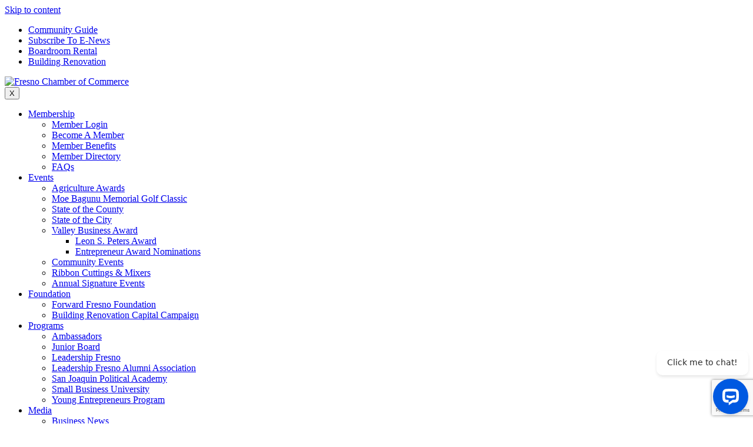

--- FILE ---
content_type: text/html; charset=utf-8
request_url: http://business.fresnochamber.com/list
body_size: 40240
content:

<!--test-->
<!DOCTYPE html>
<html lang="en-US">
<head>
<!-- start injected HTML (CCID=1847) -->
<!-- page template: https://fresnochamber.com/chamber-master-content/ -->
<base href="http://www.fresnochamber.com/" />
<meta name="keywords" content="Fresno Chamber of Commerce,Fresno,directory,business search,member search" />
<link href="http://business.fresnochamber.com/integration/customerdefinedcss?_=eQQcvQ2" rel="stylesheet" type="text/css" />
<!-- link for rss not inserted -->
<!-- end injected HTML -->

    <meta charset="UTF-8">
    <meta name="viewport" content="width=device-width, initial-scale=1">
    <meta http-equiv="X-UA-Compatible" content="IE=edge">
    <link rel="profile" href="http://gmpg.org/xfn/11">
    <link rel="pingback" href="">
  <!-- Global site tag (gtag.js) - Google Analytics -->
<script async src="https://www.googletagmanager.com/gtag/js?id=G-XVTPMNVGQD"></script>
<script>
  window.dataLayer = window.dataLayer || [];
  function gtag(){dataLayer.push(arguments);}
  gtag('js', new Date());

  gtag('config', 'G-XVTPMNVGQD');
</script>

	<style>img:is([sizes="auto" i], [sizes^="auto," i]) { contain-intrinsic-size: 3000px 1500px }</style>
	
	<!-- This site is optimized with the Yoast SEO plugin v26.4 - https://yoast.com/wordpress/plugins/seo/ -->
	<title>Business Directory Search - CONTENT - Fresno Chamber of Commerce</title>
	<meta name="description" content="The easy way to find businesses and members in the Fresno Chamber of Commerce" />
	<link rel="canonical" href="http://business.fresnochamber.com/list" />
	
	
	
	
	
	
	<meta property="article:modified_time" content="2019-11-13T20:50:32+00:00" />
	<meta name="twitter:card" content="summary_large_image" />
	<script type="application/ld+json" class="yoast-schema-graph">{"@context":"https://schema.org","@graph":[{"@type":"WebPage","@id":"https://fresnochamber.com/chamber-master-content/","url":"https://fresnochamber.com/chamber-master-content/","name":"CHAMBER MASTER CONTENT - Fresno Chamber of Commerce","isPartOf":{"@id":"https://fresnochamber.com/#website"},"datePublished":"2019-10-29T00:27:32+00:00","dateModified":"2019-11-13T20:50:32+00:00","description":"Chamber Master Comment","breadcrumb":{"@id":"https://fresnochamber.com/chamber-master-content/#breadcrumb"},"inLanguage":"en-US","potentialAction":[{"@type":"ReadAction","target":["https://fresnochamber.com/chamber-master-content/"]}]},{"@type":"BreadcrumbList","@id":"https://fresnochamber.com/chamber-master-content/#breadcrumb","itemListElement":[{"@type":"ListItem","position":1,"name":"Home","item":"https://fresnochamber.com/"},{"@type":"ListItem","position":2,"name":"CHAMBER MASTER CONTENT"}]},{"@type":"WebSite","@id":"https://fresnochamber.com/#website","url":"https://fresnochamber.com/","name":"Fresno Chamber of Commerce","description":"Fresno Chamber of Commerce","potentialAction":[{"@type":"SearchAction","target":{"@type":"EntryPoint","urlTemplate":"https://fresnochamber.com/?s={search_term_string}"},"query-input":{"@type":"PropertyValueSpecification","valueRequired":true,"valueName":"search_term_string"}}],"inLanguage":"en-US"}]}</script>
	<!-- / Yoast SEO plugin. -->


<link rel='dns-prefetch' href='//fonts.googleapis.com' />
<link rel='dns-prefetch' href='//use.fontawesome.com' />
<link rel="alternate" type="application/rss+xml" title="Fresno Chamber of Commerce &raquo; Feed" href="https://fresnochamber.com/feed/" />
<link rel="alternate" type="application/rss+xml" title="Fresno Chamber of Commerce &raquo; Comments Feed" href="https://fresnochamber.com/comments/feed/" />
		<!-- This site uses the Google Analytics by MonsterInsights plugin v9.10.0 - Using Analytics tracking - https://www.monsterinsights.com/ -->
							<script src="//www.googletagmanager.com/gtag/js?id=G-75RZD3P177"  data-cfasync="false" data-wpfc-render="false" type="text/javascript" async></script>
			<script data-cfasync="false" data-wpfc-render="false" type="text/javascript">
				var mi_version = '9.10.0';
				var mi_track_user = true;
				var mi_no_track_reason = '';
								var MonsterInsightsDefaultLocations = {"page_location":"https:\/\/fresnochamber.com\/chamber-master-content\/"};
								if ( typeof MonsterInsightsPrivacyGuardFilter === 'function' ) {
					var MonsterInsightsLocations = (typeof MonsterInsightsExcludeQuery === 'object') ? MonsterInsightsPrivacyGuardFilter( MonsterInsightsExcludeQuery ) : MonsterInsightsPrivacyGuardFilter( MonsterInsightsDefaultLocations );
				} else {
					var MonsterInsightsLocations = (typeof MonsterInsightsExcludeQuery === 'object') ? MonsterInsightsExcludeQuery : MonsterInsightsDefaultLocations;
				}

								var disableStrs = [
										'ga-disable-G-75RZD3P177',
									];

				/* Function to detect opted out users */
				function __gtagTrackerIsOptedOut() {
					for (var index = 0; index < disableStrs.length; index++) {
						if (document.cookie.indexOf(disableStrs[index] + '=true') > -1) {
							return true;
						}
					}

					return false;
				}

				/* Disable tracking if the opt-out cookie exists. */
				if (__gtagTrackerIsOptedOut()) {
					for (var index = 0; index < disableStrs.length; index++) {
						window[disableStrs[index]] = true;
					}
				}

				/* Opt-out function */
				function __gtagTrackerOptout() {
					for (var index = 0; index < disableStrs.length; index++) {
						document.cookie = disableStrs[index] + '=true; expires=Thu, 31 Dec 2099 23:59:59 UTC; path=/';
						window[disableStrs[index]] = true;
					}
				}

				if ('undefined' === typeof gaOptout) {
					function gaOptout() {
						__gtagTrackerOptout();
					}
				}
								window.dataLayer = window.dataLayer || [];

				window.MonsterInsightsDualTracker = {
					helpers: {},
					trackers: {},
				};
				if (mi_track_user) {
					function __gtagDataLayer() {
						dataLayer.push(arguments);
					}

					function __gtagTracker(type, name, parameters) {
						if (!parameters) {
							parameters = {};
						}

						if (parameters.send_to) {
							__gtagDataLayer.apply(null, arguments);
							return;
						}

						if (type === 'event') {
														parameters.send_to = monsterinsights_frontend.v4_id;
							var hookName = name;
							if (typeof parameters['event_category'] !== 'undefined') {
								hookName = parameters['event_category'] + ':' + name;
							}

							if (typeof MonsterInsightsDualTracker.trackers[hookName] !== 'undefined') {
								MonsterInsightsDualTracker.trackers[hookName](parameters);
							} else {
								__gtagDataLayer('event', name, parameters);
							}
							
						} else {
							__gtagDataLayer.apply(null, arguments);
						}
					}

					__gtagTracker('js', new Date());
					__gtagTracker('set', {
						'developer_id.dZGIzZG': true,
											});
					if ( MonsterInsightsLocations.page_location ) {
						__gtagTracker('set', MonsterInsightsLocations);
					}
										__gtagTracker('config', 'G-75RZD3P177', {"forceSSL":"true","link_attribution":"true"} );
										window.gtag = __gtagTracker;										(function () {
						/* https://developers.google.com/analytics/devguides/collection/analyticsjs/ */
						/* ga and __gaTracker compatibility shim. */
						var noopfn = function () {
							return null;
						};
						var newtracker = function () {
							return new Tracker();
						};
						var Tracker = function () {
							return null;
						};
						var p = Tracker.prototype;
						p.get = noopfn;
						p.set = noopfn;
						p.send = function () {
							var args = Array.prototype.slice.call(arguments);
							args.unshift('send');
							__gaTracker.apply(null, args);
						};
						var __gaTracker = function () {
							var len = arguments.length;
							if (len === 0) {
								return;
							}
							var f = arguments[len - 1];
							if (typeof f !== 'object' || f === null || typeof f.hitCallback !== 'function') {
								if ('send' === arguments[0]) {
									var hitConverted, hitObject = false, action;
									if ('event' === arguments[1]) {
										if ('undefined' !== typeof arguments[3]) {
											hitObject = {
												'eventAction': arguments[3],
												'eventCategory': arguments[2],
												'eventLabel': arguments[4],
												'value': arguments[5] ? arguments[5] : 1,
											}
										}
									}
									if ('pageview' === arguments[1]) {
										if ('undefined' !== typeof arguments[2]) {
											hitObject = {
												'eventAction': 'page_view',
												'page_path': arguments[2],
											}
										}
									}
									if (typeof arguments[2] === 'object') {
										hitObject = arguments[2];
									}
									if (typeof arguments[5] === 'object') {
										Object.assign(hitObject, arguments[5]);
									}
									if ('undefined' !== typeof arguments[1].hitType) {
										hitObject = arguments[1];
										if ('pageview' === hitObject.hitType) {
											hitObject.eventAction = 'page_view';
										}
									}
									if (hitObject) {
										action = 'timing' === arguments[1].hitType ? 'timing_complete' : hitObject.eventAction;
										hitConverted = mapArgs(hitObject);
										__gtagTracker('event', action, hitConverted);
									}
								}
								return;
							}

							function mapArgs(args) {
								var arg, hit = {};
								var gaMap = {
									'eventCategory': 'event_category',
									'eventAction': 'event_action',
									'eventLabel': 'event_label',
									'eventValue': 'event_value',
									'nonInteraction': 'non_interaction',
									'timingCategory': 'event_category',
									'timingVar': 'name',
									'timingValue': 'value',
									'timingLabel': 'event_label',
									'page': 'page_path',
									'location': 'page_location',
									'title': 'page_title',
									'referrer' : 'page_referrer',
								};
								for (arg in args) {
																		if (!(!args.hasOwnProperty(arg) || !gaMap.hasOwnProperty(arg))) {
										hit[gaMap[arg]] = args[arg];
									} else {
										hit[arg] = args[arg];
									}
								}
								return hit;
							}

							try {
								f.hitCallback();
							} catch (ex) {
							}
						};
						__gaTracker.create = newtracker;
						__gaTracker.getByName = newtracker;
						__gaTracker.getAll = function () {
							return [];
						};
						__gaTracker.remove = noopfn;
						__gaTracker.loaded = true;
						window['__gaTracker'] = __gaTracker;
					})();
									} else {
										console.log("");
					(function () {
						function __gtagTracker() {
							return null;
						}

						window['__gtagTracker'] = __gtagTracker;
						window['gtag'] = __gtagTracker;
					})();
									}
			</script>
							<!-- / Google Analytics by MonsterInsights -->
		<script type="text/javascript">
/* <![CDATA[ */
window._wpemojiSettings = {"baseUrl":"https:\/\/s.w.org\/images\/core\/emoji\/16.0.1\/72x72\/","ext":".png","svgUrl":"https:\/\/s.w.org\/images\/core\/emoji\/16.0.1\/svg\/","svgExt":".svg","source":{"concatemoji":"https:\/\/fresnochamber.com\/wp-includes\/js\/wp-emoji-release.min.js?ver=6.8.3"}};
/*! This file is auto-generated */
!function(s,n){var o,i,e;function c(e){try{var t={supportTests:e,timestamp:(new Date).valueOf()};sessionStorage.setItem(o,JSON.stringify(t))}catch(e){}}function p(e,t,n){e.clearRect(0,0,e.canvas.width,e.canvas.height),e.fillText(t,0,0);var t=new Uint32Array(e.getImageData(0,0,e.canvas.width,e.canvas.height).data),a=(e.clearRect(0,0,e.canvas.width,e.canvas.height),e.fillText(n,0,0),new Uint32Array(e.getImageData(0,0,e.canvas.width,e.canvas.height).data));return t.every(function(e,t){return e===a[t]})}function u(e,t){e.clearRect(0,0,e.canvas.width,e.canvas.height),e.fillText(t,0,0);for(var n=e.getImageData(16,16,1,1),a=0;a<n.data.length;a++)if(0!==n.data[a])return!1;return!0}function f(e,t,n,a){switch(t){case"flag":return n(e,"\ud83c\udff3\ufe0f\u200d\u26a7\ufe0f","\ud83c\udff3\ufe0f\u200b\u26a7\ufe0f")?!1:!n(e,"\ud83c\udde8\ud83c\uddf6","\ud83c\udde8\u200b\ud83c\uddf6")&&!n(e,"\ud83c\udff4\udb40\udc67\udb40\udc62\udb40\udc65\udb40\udc6e\udb40\udc67\udb40\udc7f","\ud83c\udff4\u200b\udb40\udc67\u200b\udb40\udc62\u200b\udb40\udc65\u200b\udb40\udc6e\u200b\udb40\udc67\u200b\udb40\udc7f");case"emoji":return!a(e,"\ud83e\udedf")}return!1}function g(e,t,n,a){var r="undefined"!=typeof WorkerGlobalScope&&self instanceof WorkerGlobalScope?new OffscreenCanvas(300,150):s.createElement("canvas"),o=r.getContext("2d",{willReadFrequently:!0}),i=(o.textBaseline="top",o.font="600 32px Arial",{});return e.forEach(function(e){i[e]=t(o,e,n,a)}),i}function t(e){var t=s.createElement("script");t.src=e,t.defer=!0,s.head.appendChild(t)}"undefined"!=typeof Promise&&(o="wpEmojiSettingsSupports",i=["flag","emoji"],n.supports={everything:!0,everythingExceptFlag:!0},e=new Promise(function(e){s.addEventListener("DOMContentLoaded",e,{once:!0})}),new Promise(function(t){var n=function(){try{var e=JSON.parse(sessionStorage.getItem(o));if("object"==typeof e&&"number"==typeof e.timestamp&&(new Date).valueOf()<e.timestamp+604800&&"object"==typeof e.supportTests)return e.supportTests}catch(e){}return null}();if(!n){if("undefined"!=typeof Worker&&"undefined"!=typeof OffscreenCanvas&&"undefined"!=typeof URL&&URL.createObjectURL&&"undefined"!=typeof Blob)try{var e="postMessage("+g.toString()+"("+[JSON.stringify(i),f.toString(),p.toString(),u.toString()].join(",")+"));",a=new Blob([e],{type:"text/javascript"}),r=new Worker(URL.createObjectURL(a),{name:"wpTestEmojiSupports"});return void(r.onmessage=function(e){c(n=e.data),r.terminate(),t(n)})}catch(e){}c(n=g(i,f,p,u))}t(n)}).then(function(e){for(var t in e)n.supports[t]=e[t],n.supports.everything=n.supports.everything&&n.supports[t],"flag"!==t&&(n.supports.everythingExceptFlag=n.supports.everythingExceptFlag&&n.supports[t]);n.supports.everythingExceptFlag=n.supports.everythingExceptFlag&&!n.supports.flag,n.DOMReady=!1,n.readyCallback=function(){n.DOMReady=!0}}).then(function(){return e}).then(function(){var e;n.supports.everything||(n.readyCallback(),(e=n.source||{}).concatemoji?t(e.concatemoji):e.wpemoji&&e.twemoji&&(t(e.twemoji),t(e.wpemoji)))}))}((window,document),window._wpemojiSettings);
/* ]]> */
</script>
<link rel='stylesheet' id='pt-cv-public-style-css' href='https://fresnochamber.com/wp-content/plugins/content-views-query-and-display-post-page/public/assets/css/cv.css?ver=4.2' type='text/css' media='all' />
<style id='wp-emoji-styles-inline-css' type='text/css'>

	img.wp-smiley, img.emoji {
		display: inline !important;
		border: none !important;
		box-shadow: none !important;
		height: 1em !important;
		width: 1em !important;
		margin: 0 0.07em !important;
		vertical-align: -0.1em !important;
		background: none !important;
		padding: 0 !important;
	}
</style>
<link rel='stylesheet' id='wp-block-library-css' href='https://fresnochamber.com/wp-includes/css/dist/block-library/style.min.css?ver=6.8.3' type='text/css' media='all' />
<style id='classic-theme-styles-inline-css' type='text/css'>
/*! This file is auto-generated */
.wp-block-button__link{color:#fff;background-color:#32373c;border-radius:9999px;box-shadow:none;text-decoration:none;padding:calc(.667em + 2px) calc(1.333em + 2px);font-size:1.125em}.wp-block-file__button{background:#32373c;color:#fff;text-decoration:none}
</style>
<style id='global-styles-inline-css' type='text/css'>
:root{--wp--preset--aspect-ratio--square: 1;--wp--preset--aspect-ratio--4-3: 4/3;--wp--preset--aspect-ratio--3-4: 3/4;--wp--preset--aspect-ratio--3-2: 3/2;--wp--preset--aspect-ratio--2-3: 2/3;--wp--preset--aspect-ratio--16-9: 16/9;--wp--preset--aspect-ratio--9-16: 9/16;--wp--preset--color--black: #000000;--wp--preset--color--cyan-bluish-gray: #abb8c3;--wp--preset--color--white: #ffffff;--wp--preset--color--pale-pink: #f78da7;--wp--preset--color--vivid-red: #cf2e2e;--wp--preset--color--luminous-vivid-orange: #ff6900;--wp--preset--color--luminous-vivid-amber: #fcb900;--wp--preset--color--light-green-cyan: #7bdcb5;--wp--preset--color--vivid-green-cyan: #00d084;--wp--preset--color--pale-cyan-blue: #8ed1fc;--wp--preset--color--vivid-cyan-blue: #0693e3;--wp--preset--color--vivid-purple: #9b51e0;--wp--preset--gradient--vivid-cyan-blue-to-vivid-purple: linear-gradient(135deg,rgba(6,147,227,1) 0%,rgb(155,81,224) 100%);--wp--preset--gradient--light-green-cyan-to-vivid-green-cyan: linear-gradient(135deg,rgb(122,220,180) 0%,rgb(0,208,130) 100%);--wp--preset--gradient--luminous-vivid-amber-to-luminous-vivid-orange: linear-gradient(135deg,rgba(252,185,0,1) 0%,rgba(255,105,0,1) 100%);--wp--preset--gradient--luminous-vivid-orange-to-vivid-red: linear-gradient(135deg,rgba(255,105,0,1) 0%,rgb(207,46,46) 100%);--wp--preset--gradient--very-light-gray-to-cyan-bluish-gray: linear-gradient(135deg,rgb(238,238,238) 0%,rgb(169,184,195) 100%);--wp--preset--gradient--cool-to-warm-spectrum: linear-gradient(135deg,rgb(74,234,220) 0%,rgb(151,120,209) 20%,rgb(207,42,186) 40%,rgb(238,44,130) 60%,rgb(251,105,98) 80%,rgb(254,248,76) 100%);--wp--preset--gradient--blush-light-purple: linear-gradient(135deg,rgb(255,206,236) 0%,rgb(152,150,240) 100%);--wp--preset--gradient--blush-bordeaux: linear-gradient(135deg,rgb(254,205,165) 0%,rgb(254,45,45) 50%,rgb(107,0,62) 100%);--wp--preset--gradient--luminous-dusk: linear-gradient(135deg,rgb(255,203,112) 0%,rgb(199,81,192) 50%,rgb(65,88,208) 100%);--wp--preset--gradient--pale-ocean: linear-gradient(135deg,rgb(255,245,203) 0%,rgb(182,227,212) 50%,rgb(51,167,181) 100%);--wp--preset--gradient--electric-grass: linear-gradient(135deg,rgb(202,248,128) 0%,rgb(113,206,126) 100%);--wp--preset--gradient--midnight: linear-gradient(135deg,rgb(2,3,129) 0%,rgb(40,116,252) 100%);--wp--preset--font-size--small: 13px;--wp--preset--font-size--medium: 20px;--wp--preset--font-size--large: 36px;--wp--preset--font-size--x-large: 42px;--wp--preset--spacing--20: 0.44rem;--wp--preset--spacing--30: 0.67rem;--wp--preset--spacing--40: 1rem;--wp--preset--spacing--50: 1.5rem;--wp--preset--spacing--60: 2.25rem;--wp--preset--spacing--70: 3.38rem;--wp--preset--spacing--80: 5.06rem;--wp--preset--shadow--natural: 6px 6px 9px rgba(0, 0, 0, 0.2);--wp--preset--shadow--deep: 12px 12px 50px rgba(0, 0, 0, 0.4);--wp--preset--shadow--sharp: 6px 6px 0px rgba(0, 0, 0, 0.2);--wp--preset--shadow--outlined: 6px 6px 0px -3px rgba(255, 255, 255, 1), 6px 6px rgba(0, 0, 0, 1);--wp--preset--shadow--crisp: 6px 6px 0px rgba(0, 0, 0, 1);}:where(.is-layout-flex){gap: 0.5em;}:where(.is-layout-grid){gap: 0.5em;}body .is-layout-flex{display: flex;}.is-layout-flex{flex-wrap: wrap;align-items: center;}.is-layout-flex > :is(*, div){margin: 0;}body .is-layout-grid{display: grid;}.is-layout-grid > :is(*, div){margin: 0;}:where(.wp-block-columns.is-layout-flex){gap: 2em;}:where(.wp-block-columns.is-layout-grid){gap: 2em;}:where(.wp-block-post-template.is-layout-flex){gap: 1.25em;}:where(.wp-block-post-template.is-layout-grid){gap: 1.25em;}.has-black-color{color: var(--wp--preset--color--black) !important;}.has-cyan-bluish-gray-color{color: var(--wp--preset--color--cyan-bluish-gray) !important;}.has-white-color{color: var(--wp--preset--color--white) !important;}.has-pale-pink-color{color: var(--wp--preset--color--pale-pink) !important;}.has-vivid-red-color{color: var(--wp--preset--color--vivid-red) !important;}.has-luminous-vivid-orange-color{color: var(--wp--preset--color--luminous-vivid-orange) !important;}.has-luminous-vivid-amber-color{color: var(--wp--preset--color--luminous-vivid-amber) !important;}.has-light-green-cyan-color{color: var(--wp--preset--color--light-green-cyan) !important;}.has-vivid-green-cyan-color{color: var(--wp--preset--color--vivid-green-cyan) !important;}.has-pale-cyan-blue-color{color: var(--wp--preset--color--pale-cyan-blue) !important;}.has-vivid-cyan-blue-color{color: var(--wp--preset--color--vivid-cyan-blue) !important;}.has-vivid-purple-color{color: var(--wp--preset--color--vivid-purple) !important;}.has-black-background-color{background-color: var(--wp--preset--color--black) !important;}.has-cyan-bluish-gray-background-color{background-color: var(--wp--preset--color--cyan-bluish-gray) !important;}.has-white-background-color{background-color: var(--wp--preset--color--white) !important;}.has-pale-pink-background-color{background-color: var(--wp--preset--color--pale-pink) !important;}.has-vivid-red-background-color{background-color: var(--wp--preset--color--vivid-red) !important;}.has-luminous-vivid-orange-background-color{background-color: var(--wp--preset--color--luminous-vivid-orange) !important;}.has-luminous-vivid-amber-background-color{background-color: var(--wp--preset--color--luminous-vivid-amber) !important;}.has-light-green-cyan-background-color{background-color: var(--wp--preset--color--light-green-cyan) !important;}.has-vivid-green-cyan-background-color{background-color: var(--wp--preset--color--vivid-green-cyan) !important;}.has-pale-cyan-blue-background-color{background-color: var(--wp--preset--color--pale-cyan-blue) !important;}.has-vivid-cyan-blue-background-color{background-color: var(--wp--preset--color--vivid-cyan-blue) !important;}.has-vivid-purple-background-color{background-color: var(--wp--preset--color--vivid-purple) !important;}.has-black-border-color{border-color: var(--wp--preset--color--black) !important;}.has-cyan-bluish-gray-border-color{border-color: var(--wp--preset--color--cyan-bluish-gray) !important;}.has-white-border-color{border-color: var(--wp--preset--color--white) !important;}.has-pale-pink-border-color{border-color: var(--wp--preset--color--pale-pink) !important;}.has-vivid-red-border-color{border-color: var(--wp--preset--color--vivid-red) !important;}.has-luminous-vivid-orange-border-color{border-color: var(--wp--preset--color--luminous-vivid-orange) !important;}.has-luminous-vivid-amber-border-color{border-color: var(--wp--preset--color--luminous-vivid-amber) !important;}.has-light-green-cyan-border-color{border-color: var(--wp--preset--color--light-green-cyan) !important;}.has-vivid-green-cyan-border-color{border-color: var(--wp--preset--color--vivid-green-cyan) !important;}.has-pale-cyan-blue-border-color{border-color: var(--wp--preset--color--pale-cyan-blue) !important;}.has-vivid-cyan-blue-border-color{border-color: var(--wp--preset--color--vivid-cyan-blue) !important;}.has-vivid-purple-border-color{border-color: var(--wp--preset--color--vivid-purple) !important;}.has-vivid-cyan-blue-to-vivid-purple-gradient-background{background: var(--wp--preset--gradient--vivid-cyan-blue-to-vivid-purple) !important;}.has-light-green-cyan-to-vivid-green-cyan-gradient-background{background: var(--wp--preset--gradient--light-green-cyan-to-vivid-green-cyan) !important;}.has-luminous-vivid-amber-to-luminous-vivid-orange-gradient-background{background: var(--wp--preset--gradient--luminous-vivid-amber-to-luminous-vivid-orange) !important;}.has-luminous-vivid-orange-to-vivid-red-gradient-background{background: var(--wp--preset--gradient--luminous-vivid-orange-to-vivid-red) !important;}.has-very-light-gray-to-cyan-bluish-gray-gradient-background{background: var(--wp--preset--gradient--very-light-gray-to-cyan-bluish-gray) !important;}.has-cool-to-warm-spectrum-gradient-background{background: var(--wp--preset--gradient--cool-to-warm-spectrum) !important;}.has-blush-light-purple-gradient-background{background: var(--wp--preset--gradient--blush-light-purple) !important;}.has-blush-bordeaux-gradient-background{background: var(--wp--preset--gradient--blush-bordeaux) !important;}.has-luminous-dusk-gradient-background{background: var(--wp--preset--gradient--luminous-dusk) !important;}.has-pale-ocean-gradient-background{background: var(--wp--preset--gradient--pale-ocean) !important;}.has-electric-grass-gradient-background{background: var(--wp--preset--gradient--electric-grass) !important;}.has-midnight-gradient-background{background: var(--wp--preset--gradient--midnight) !important;}.has-small-font-size{font-size: var(--wp--preset--font-size--small) !important;}.has-medium-font-size{font-size: var(--wp--preset--font-size--medium) !important;}.has-large-font-size{font-size: var(--wp--preset--font-size--large) !important;}.has-x-large-font-size{font-size: var(--wp--preset--font-size--x-large) !important;}
:where(.wp-block-post-template.is-layout-flex){gap: 1.25em;}:where(.wp-block-post-template.is-layout-grid){gap: 1.25em;}
:where(.wp-block-columns.is-layout-flex){gap: 2em;}:where(.wp-block-columns.is-layout-grid){gap: 2em;}
:root :where(.wp-block-pullquote){font-size: 1.5em;line-height: 1.6;}
</style>
<link rel='stylesheet' id='Montserrat-css' href='https://fonts.googleapis.com/css?family=Montserrat%3A100%2C400%2C700%7CPT+Sans%3A100%2C400%2C700%2C900&#038;ver=6.8.3' type='text/css' media='all' />
<link rel='stylesheet' id='ctct_form_styles-css' href='https://fresnochamber.com/wp-content/plugins/constant-contact-forms/assets/css/style.css?ver=2.14.2' type='text/css' media='all' />
<link rel='stylesheet' id='sr7css-css' href='//fresnochamber.com/wp-content/plugins/revslider/public/css/sr7.css?ver=6.7.38' type='text/css' media='all' />
<link rel='stylesheet' id='vfb-pro-css' href='https://fresnochamber.com/wp-content/plugins/vfb-pro/public/assets/css/vfb-style.min.css?ver=2019.05.10' type='text/css' media='all' />
<link rel='stylesheet' id='wppopups-base-css' href='https://fresnochamber.com/wp-content/plugins/wp-popups-lite/src/assets/css/wppopups-base.css?ver=2.2.0.3' type='text/css' media='all' />
<link rel='stylesheet' id='bn-style-css' href='https://fonts.googleapis.com/css2?family=Roboto+Condensed:ital,wght@0,100..900;1,100..900&#038;display=swap' type='text/css' media='all' />
<link rel='stylesheet' id='gfonts-style-css' href='https://fonts.googleapis.com/icon?family=Material+Icons&#038;ver=6.8.3' type='text/css' media='all' />
<link rel='stylesheet' id='parent-style-css' href='https://fresnochamber.com/wp-content/themes/wp-bootstrap-starter/style.css?ver=6.8.3' type='text/css' media='all' />
<link rel='stylesheet' id='wp-bootstrap-starter-bootstrap-css-css' href='https://fresnochamber.com/wp-content/themes/wp-bootstrap-starter/inc/assets/css/bootstrap.min.css?ver=6.8.3' type='text/css' media='all' />
<link rel='stylesheet' id='wp-bootstrap-pro-fontawesome-cdn-css' href='https://use.fontawesome.com/releases/v5.8.2/css/all.css?ver=6.8.3' type='text/css' media='all' />
<link rel='stylesheet' id='wp-bootstrap-starter-style-css' href='https://fresnochamber.com/wp-content/themes/fresnochamber/style.css?ver=6.8.3' type='text/css' media='all' />
<link rel='stylesheet' id='wp-members-css' href='https://fresnochamber.com/wp-content/plugins/wp-members/assets/css/forms/generic-no-float.min.css?ver=3.5.4.3' type='text/css' media='all' />
<script type="text/javascript" src="https://fresnochamber.com/wp-includes/js/jquery/jquery.min.js?ver=3.7.1" id="jquery-core-js"></script>
<script type="text/javascript" src="https://fresnochamber.com/wp-includes/js/jquery/jquery-migrate.min.js?ver=3.4.1" id="jquery-migrate-js"></script>
<script type="text/javascript" src="https://fresnochamber.com/wp-content/themes/fresnochamber/js/ready.js?ver=6.8.3" id="myready-js"></script>
<script type="text/javascript" src="https://fresnochamber.com/wp-content/plugins/google-analytics-premium/assets/js/frontend-gtag.min.js?ver=9.10.0" id="monsterinsights-frontend-script-js" async="async" data-wp-strategy="async"></script>
<script data-cfasync="false" data-wpfc-render="false" type="text/javascript" id='monsterinsights-frontend-script-js-extra'>/* <![CDATA[ */
var monsterinsights_frontend = {"js_events_tracking":"true","download_extensions":"doc,pdf,ppt,zip,xls,docx,pptx,xlsx","inbound_paths":"[{\"path\":\"\\\/go\\\/\",\"label\":\"affiliate\"},{\"path\":\"\\\/recommend\\\/\",\"label\":\"affiliate\"}]","home_url":"https:\/\/fresnochamber.com","hash_tracking":"false","v4_id":"G-75RZD3P177"};/* ]]> */
</script>
<script type="text/javascript" src="//fresnochamber.com/wp-content/plugins/revslider/public/js/libs/tptools.js?ver=6.7.38" id="tp-tools-js" async="async" data-wp-strategy="async"></script>
<script type="text/javascript" src="//fresnochamber.com/wp-content/plugins/revslider/public/js/sr7.js?ver=6.7.38" id="sr7-js" async="async" data-wp-strategy="async"></script>
<!--[if lt IE 9]>
<script type="text/javascript" src="https://fresnochamber.com/wp-content/themes/wp-bootstrap-starter/inc/assets/js/html5.js?ver=3.7.0" id="html5hiv-js"></script>
<![endif]-->
<script></script><link rel="alternate" title="JSON" type="application/json" href="https://fresnochamber.com/wp-json/wp/v2/pages/36644" /><meta name="generator" content="WordPress 6.8.3" />
<link rel='shortlink' href='https://fresnochamber.com/?p=36644' />


<link rel="pingback" href="https://fresnochamber.com/xmlrpc.php">    <style type="text/css">
        #page-sub-header { background: #fff; }
    </style>
    <meta name="generator" content="Powered by WPBakery Page Builder - drag and drop page builder for WordPress."/>
	<style type="text/css">
			.site-title,
		.site-description {
			position: absolute;
			clip: rect(1px, 1px, 1px, 1px);
		}
		</style>
	<link rel="preconnect" href="https://fonts.googleapis.com">
<link rel="preconnect" href="https://fonts.gstatic.com/" crossorigin>
<meta name="generator" content="Powered by Slider Revolution 6.7.38 - responsive, Mobile-Friendly Slider Plugin for WordPress with comfortable drag and drop interface." />
<link rel="icon" href="https://fresnochamber.com/wp-content/uploads/2019/04/chamber19-150x150.png" sizes="32x32" />
<link rel="icon" href="https://fresnochamber.com/wp-content/uploads/2019/04/chamber19.png" sizes="192x192" />
<link rel="apple-touch-icon" href="https://fresnochamber.com/wp-content/uploads/2019/04/chamber19.png" />
<meta name="msapplication-TileImage" content="https://fresnochamber.com/wp-content/uploads/2019/04/chamber19.png" />
<script>
	window._tpt			??= {};
	window.SR7			??= {};
	_tpt.R				??= {};
	_tpt.R.fonts		??= {};
	_tpt.R.fonts.customFonts??= {};
	SR7.devMode			=  false;
	SR7.F 				??= {};
	SR7.G				??= {};
	SR7.LIB				??= {};
	SR7.E				??= {};
	SR7.E.gAddons		??= {};
	SR7.E.php 			??= {};
	SR7.E.nonce			= '00f642c031';
	SR7.E.ajaxurl		= 'https://fresnochamber.com/wp-admin/admin-ajax.php';
	SR7.E.resturl		= 'https://fresnochamber.com/wp-json/';
	SR7.E.slug_path		= 'revslider/revslider.php';
	SR7.E.slug			= 'revslider';
	SR7.E.plugin_url	= 'https://fresnochamber.com/wp-content/plugins/revslider/';
	SR7.E.wp_plugin_url = 'https://fresnochamber.com/wp-content/plugins/';
	SR7.E.revision		= '6.7.38';
	SR7.E.fontBaseUrl	= '';
	SR7.G.breakPoints 	= [1240,1024,778,480];
	SR7.G.fSUVW 		= false;
	SR7.E.modules 		= ['module','page','slide','layer','draw','animate','srtools','canvas','defaults','carousel','navigation','media','modifiers','migration'];
	SR7.E.libs 			= ['WEBGL'];
	SR7.E.css 			= ['csslp','cssbtns','cssfilters','cssnav','cssmedia'];
	SR7.E.resources		= {};
	SR7.E.ytnc			= false;
	SR7.JSON			??= {};
/*! Slider Revolution 7.0 - Page Processor */
!function(){"use strict";window.SR7??={},window._tpt??={},SR7.version="Slider Revolution 6.7.16",_tpt.getMobileZoom=()=>_tpt.is_mobile?document.documentElement.clientWidth/window.innerWidth:1,_tpt.getWinDim=function(t){_tpt.screenHeightWithUrlBar??=window.innerHeight;let e=SR7.F?.modal?.visible&&SR7.M[SR7.F.module.getIdByAlias(SR7.F.modal.requested)];_tpt.scrollBar=window.innerWidth!==document.documentElement.clientWidth||e&&window.innerWidth!==e.c.module.clientWidth,_tpt.winW=_tpt.getMobileZoom()*window.innerWidth-(_tpt.scrollBar||"prepare"==t?_tpt.scrollBarW??_tpt.mesureScrollBar():0),_tpt.winH=_tpt.getMobileZoom()*window.innerHeight,_tpt.winWAll=document.documentElement.clientWidth},_tpt.getResponsiveLevel=function(t,e){return SR7.G.fSUVW?_tpt.closestGE(t,window.innerWidth):_tpt.closestGE(t,_tpt.winWAll)},_tpt.mesureScrollBar=function(){let t=document.createElement("div");return t.className="RSscrollbar-measure",t.style.width="100px",t.style.height="100px",t.style.overflow="scroll",t.style.position="absolute",t.style.top="-9999px",document.body.appendChild(t),_tpt.scrollBarW=t.offsetWidth-t.clientWidth,document.body.removeChild(t),_tpt.scrollBarW},_tpt.loadCSS=async function(t,e,s){return s?_tpt.R.fonts.required[e].status=1:(_tpt.R[e]??={},_tpt.R[e].status=1),new Promise(((i,n)=>{if(_tpt.isStylesheetLoaded(t))s?_tpt.R.fonts.required[e].status=2:_tpt.R[e].status=2,i();else{const o=document.createElement("link");o.rel="stylesheet";let l="text",r="css";o["type"]=l+"/"+r,o.href=t,o.onload=()=>{s?_tpt.R.fonts.required[e].status=2:_tpt.R[e].status=2,i()},o.onerror=()=>{s?_tpt.R.fonts.required[e].status=3:_tpt.R[e].status=3,n(new Error(`Failed to load CSS: ${t}`))},document.head.appendChild(o)}}))},_tpt.addContainer=function(t){const{tag:e="div",id:s,class:i,datas:n,textContent:o,iHTML:l}=t,r=document.createElement(e);if(s&&""!==s&&(r.id=s),i&&""!==i&&(r.className=i),n)for(const[t,e]of Object.entries(n))"style"==t?r.style.cssText=e:r.setAttribute(`data-${t}`,e);return o&&(r.textContent=o),l&&(r.innerHTML=l),r},_tpt.collector=function(){return{fragment:new DocumentFragment,add(t){var e=_tpt.addContainer(t);return this.fragment.appendChild(e),e},append(t){t.appendChild(this.fragment)}}},_tpt.isStylesheetLoaded=function(t){let e=t.split("?")[0];return Array.from(document.querySelectorAll('link[rel="stylesheet"], link[rel="preload"]')).some((t=>t.href.split("?")[0]===e))},_tpt.preloader={requests:new Map,preloaderTemplates:new Map,show:function(t,e){if(!e||!t)return;const{type:s,color:i}=e;if(s<0||"off"==s)return;const n=`preloader_${s}`;let o=this.preloaderTemplates.get(n);o||(o=this.build(s,i),this.preloaderTemplates.set(n,o)),this.requests.has(t)||this.requests.set(t,{count:0});const l=this.requests.get(t);clearTimeout(l.timer),l.count++,1===l.count&&(l.timer=setTimeout((()=>{l.preloaderClone=o.cloneNode(!0),l.anim&&l.anim.kill(),void 0!==_tpt.gsap?l.anim=_tpt.gsap.fromTo(l.preloaderClone,1,{opacity:0},{opacity:1}):l.preloaderClone.classList.add("sr7-fade-in"),t.appendChild(l.preloaderClone)}),150))},hide:function(t){if(!this.requests.has(t))return;const e=this.requests.get(t);e.count--,e.count<0&&(e.count=0),e.anim&&e.anim.kill(),0===e.count&&(clearTimeout(e.timer),e.preloaderClone&&(e.preloaderClone.classList.remove("sr7-fade-in"),e.anim=_tpt.gsap.to(e.preloaderClone,.3,{opacity:0,onComplete:function(){e.preloaderClone.remove()}})))},state:function(t){if(!this.requests.has(t))return!1;return this.requests.get(t).count>0},build:(t,e="#ffffff",s="")=>{if(t<0||"off"===t)return null;const i=parseInt(t);if(t="prlt"+i,isNaN(i))return null;if(_tpt.loadCSS(SR7.E.plugin_url+"public/css/preloaders/t"+i+".css","preloader_"+t),isNaN(i)||i<6){const n=`background-color:${e}`,o=1===i||2==i?n:"",l=3===i||4==i?n:"",r=_tpt.collector();["dot1","dot2","bounce1","bounce2","bounce3"].forEach((t=>r.add({tag:"div",class:t,datas:{style:l}})));const d=_tpt.addContainer({tag:"sr7-prl",class:`${t} ${s}`,datas:{style:o}});return r.append(d),d}{let n={};if(7===i){let t;e.startsWith("#")?(t=e.replace("#",""),t=`rgba(${parseInt(t.substring(0,2),16)}, ${parseInt(t.substring(2,4),16)}, ${parseInt(t.substring(4,6),16)}, `):e.startsWith("rgb")&&(t=e.slice(e.indexOf("(")+1,e.lastIndexOf(")")).split(",").map((t=>t.trim())),t=`rgba(${t[0]}, ${t[1]}, ${t[2]}, `),t&&(n.style=`border-top-color: ${t}0.65); border-bottom-color: ${t}0.15); border-left-color: ${t}0.65); border-right-color: ${t}0.15)`)}else 12===i&&(n.style=`background:${e}`);const o=[10,0,4,2,5,9,0,4,4,2][i-6],l=_tpt.collector(),r=l.add({tag:"div",class:"sr7-prl-inner",datas:n});Array.from({length:o}).forEach((()=>r.appendChild(l.add({tag:"span",datas:{style:`background:${e}`}}))));const d=_tpt.addContainer({tag:"sr7-prl",class:`${t} ${s}`});return l.append(d),d}}},SR7.preLoader={show:(t,e)=>{"off"!==(SR7.M[t]?.settings?.pLoader?.type??"off")&&_tpt.preloader.show(e||SR7.M[t].c.module,SR7.M[t]?.settings?.pLoader??{color:"#fff",type:10})},hide:(t,e)=>{"off"!==(SR7.M[t]?.settings?.pLoader?.type??"off")&&_tpt.preloader.hide(e||SR7.M[t].c.module)},state:(t,e)=>_tpt.preloader.state(e||SR7.M[t].c.module)},_tpt.prepareModuleHeight=function(t){window.SR7.M??={},window.SR7.M[t.id]??={},"ignore"==t.googleFont&&(SR7.E.ignoreGoogleFont=!0);let e=window.SR7.M[t.id];if(null==_tpt.scrollBarW&&_tpt.mesureScrollBar(),e.c??={},e.states??={},e.settings??={},e.settings.size??={},t.fixed&&(e.settings.fixed=!0),e.c.module=document.querySelector("sr7-module#"+t.id),e.c.adjuster=e.c.module.getElementsByTagName("sr7-adjuster")[0],e.c.content=e.c.module.getElementsByTagName("sr7-content")[0],"carousel"==t.type&&(e.c.carousel=e.c.content.getElementsByTagName("sr7-carousel")[0]),null==e.c.module||null==e.c.module)return;t.plType&&t.plColor&&(e.settings.pLoader={type:t.plType,color:t.plColor}),void 0===t.plType||"off"===t.plType||SR7.preLoader.state(t.id)&&SR7.preLoader.state(t.id,e.c.module)||SR7.preLoader.show(t.id,e.c.module),_tpt.winW||_tpt.getWinDim("prepare"),_tpt.getWinDim();let s=""+e.c.module.dataset?.modal;"modal"==s||"true"==s||"undefined"!==s&&"false"!==s||(e.settings.size.fullWidth=t.size.fullWidth,e.LEV??=_tpt.getResponsiveLevel(window.SR7.G.breakPoints,t.id),t.vpt=_tpt.fillArray(t.vpt,5),e.settings.vPort=t.vpt[e.LEV],void 0!==t.el&&"720"==t.el[4]&&t.gh[4]!==t.el[4]&&"960"==t.el[3]&&t.gh[3]!==t.el[3]&&"768"==t.el[2]&&t.gh[2]!==t.el[2]&&delete t.el,e.settings.size.height=null==t.el||null==t.el[e.LEV]||0==t.el[e.LEV]||"auto"==t.el[e.LEV]?_tpt.fillArray(t.gh,5,-1):_tpt.fillArray(t.el,5,-1),e.settings.size.width=_tpt.fillArray(t.gw,5,-1),e.settings.size.minHeight=_tpt.fillArray(t.mh??[0],5,-1),e.cacheSize={fullWidth:e.settings.size?.fullWidth,fullHeight:e.settings.size?.fullHeight},void 0!==t.off&&(t.off?.t&&(e.settings.size.m??={})&&(e.settings.size.m.t=t.off.t),t.off?.b&&(e.settings.size.m??={})&&(e.settings.size.m.b=t.off.b),t.off?.l&&(e.settings.size.p??={})&&(e.settings.size.p.l=t.off.l),t.off?.r&&(e.settings.size.p??={})&&(e.settings.size.p.r=t.off.r),e.offsetPrepared=!0),_tpt.updatePMHeight(t.id,t,!0))},_tpt.updatePMHeight=(t,e,s)=>{let i=SR7.M[t];var n=i.settings.size.fullWidth?_tpt.winW:i.c.module.parentNode.offsetWidth;n=0===n||isNaN(n)?_tpt.winW:n;let o=i.settings.size.width[i.LEV]||i.settings.size.width[i.LEV++]||i.settings.size.width[i.LEV--]||n,l=i.settings.size.height[i.LEV]||i.settings.size.height[i.LEV++]||i.settings.size.height[i.LEV--]||0,r=i.settings.size.minHeight[i.LEV]||i.settings.size.minHeight[i.LEV++]||i.settings.size.minHeight[i.LEV--]||0;if(l="auto"==l?0:l,l=parseInt(l),"carousel"!==e.type&&(n-=parseInt(e.onw??0)||0),i.MP=!i.settings.size.fullWidth&&n<o||_tpt.winW<o?Math.min(1,n/o):1,e.size.fullScreen||e.size.fullHeight){let t=parseInt(e.fho)||0,s=(""+e.fho).indexOf("%")>-1;e.newh=_tpt.winH-(s?_tpt.winH*t/100:t)}else e.newh=i.MP*Math.max(l,r);if(e.newh+=(parseInt(e.onh??0)||0)+(parseInt(e.carousel?.pt)||0)+(parseInt(e.carousel?.pb)||0),void 0!==e.slideduration&&(e.newh=Math.max(e.newh,parseInt(e.slideduration)/3)),e.shdw&&_tpt.buildShadow(e.id,e),i.c.adjuster.style.height=e.newh+"px",i.c.module.style.height=e.newh+"px",i.c.content.style.height=e.newh+"px",i.states.heightPrepared=!0,i.dims??={},i.dims.moduleRect=i.c.module.getBoundingClientRect(),i.c.content.style.left="-"+i.dims.moduleRect.left+"px",!i.settings.size.fullWidth)return s&&requestAnimationFrame((()=>{n!==i.c.module.parentNode.offsetWidth&&_tpt.updatePMHeight(e.id,e)})),void _tpt.bgStyle(e.id,e,window.innerWidth==_tpt.winW,!0);_tpt.bgStyle(e.id,e,window.innerWidth==_tpt.winW,!0),requestAnimationFrame((function(){s&&requestAnimationFrame((()=>{n!==i.c.module.parentNode.offsetWidth&&_tpt.updatePMHeight(e.id,e)}))})),i.earlyResizerFunction||(i.earlyResizerFunction=function(){requestAnimationFrame((function(){_tpt.getWinDim(),_tpt.moduleDefaults(e.id,e),_tpt.updateSlideBg(t,!0)}))},window.addEventListener("resize",i.earlyResizerFunction))},_tpt.buildShadow=function(t,e){let s=SR7.M[t];null==s.c.shadow&&(s.c.shadow=document.createElement("sr7-module-shadow"),s.c.shadow.classList.add("sr7-shdw-"+e.shdw),s.c.content.appendChild(s.c.shadow))},_tpt.bgStyle=async(t,e,s,i,n)=>{const o=SR7.M[t];if((e=e??o.settings).fixed&&!o.c.module.classList.contains("sr7-top-fixed")&&(o.c.module.classList.add("sr7-top-fixed"),o.c.module.style.position="fixed",o.c.module.style.width="100%",o.c.module.style.top="0px",o.c.module.style.left="0px",o.c.module.style.pointerEvents="none",o.c.module.style.zIndex=5e3,o.c.content.style.pointerEvents="none"),null==o.c.bgcanvas){let t=document.createElement("sr7-module-bg"),l=!1;if("string"==typeof e?.bg?.color&&e?.bg?.color.includes("{"))if(_tpt.gradient&&_tpt.gsap)e.bg.color=_tpt.gradient.convert(e.bg.color);else try{let t=JSON.parse(e.bg.color);(t?.orig||t?.string)&&(e.bg.color=JSON.parse(e.bg.color))}catch(t){return}let r="string"==typeof e?.bg?.color?e?.bg?.color||"transparent":e?.bg?.color?.string??e?.bg?.color?.orig??e?.bg?.color?.color??"transparent";if(t.style["background"+(String(r).includes("grad")?"":"Color")]=r,("transparent"!==r||n)&&(l=!0),o.offsetPrepared&&(t.style.visibility="hidden"),e?.bg?.image?.src&&(t.style.backgroundImage=`url(${e?.bg?.image.src})`,t.style.backgroundSize=""==(e.bg.image?.size??"")?"cover":e.bg.image.size,t.style.backgroundPosition=e.bg.image.position,t.style.backgroundRepeat=""==e.bg.image.repeat||null==e.bg.image.repeat?"no-repeat":e.bg.image.repeat,l=!0),!l)return;o.c.bgcanvas=t,e.size.fullWidth?t.style.width=_tpt.winW-(s&&_tpt.winH<document.body.offsetHeight?_tpt.scrollBarW:0)+"px":i&&(t.style.width=o.c.module.offsetWidth+"px"),e.sbt?.use?o.c.content.appendChild(o.c.bgcanvas):o.c.module.appendChild(o.c.bgcanvas)}o.c.bgcanvas.style.height=void 0!==e.newh?e.newh+"px":("carousel"==e.type?o.dims.module.h:o.dims.content.h)+"px",o.c.bgcanvas.style.left=!s&&e.sbt?.use||o.c.bgcanvas.closest("SR7-CONTENT")?"0px":"-"+(o?.dims?.moduleRect?.left??0)+"px"},_tpt.updateSlideBg=function(t,e){const s=SR7.M[t];let i=s.settings;s?.c?.bgcanvas&&(i.size.fullWidth?s.c.bgcanvas.style.width=_tpt.winW-(e&&_tpt.winH<document.body.offsetHeight?_tpt.scrollBarW:0)+"px":preparing&&(s.c.bgcanvas.style.width=s.c.module.offsetWidth+"px"))},_tpt.moduleDefaults=(t,e)=>{let s=SR7.M[t];null!=s&&null!=s.c&&null!=s.c.module&&(s.dims??={},s.dims.moduleRect=s.c.module.getBoundingClientRect(),s.c.content.style.left="-"+s.dims.moduleRect.left+"px",s.c.content.style.width=_tpt.winW-_tpt.scrollBarW+"px","carousel"==e.type&&(s.c.module.style.overflow="visible"),_tpt.bgStyle(t,e,window.innerWidth==_tpt.winW))},_tpt.getOffset=t=>{var e=t.getBoundingClientRect(),s=window.pageXOffset||document.documentElement.scrollLeft,i=window.pageYOffset||document.documentElement.scrollTop;return{top:e.top+i,left:e.left+s}},_tpt.fillArray=function(t,e){let s,i;t=Array.isArray(t)?t:[t];let n=Array(e),o=t.length;for(i=0;i<t.length;i++)n[i+(e-o)]=t[i],null==s&&"#"!==t[i]&&(s=t[i]);for(let t=0;t<e;t++)void 0!==n[t]&&"#"!=n[t]||(n[t]=s),s=n[t];return n},_tpt.closestGE=function(t,e){let s=Number.MAX_VALUE,i=-1;for(let n=0;n<t.length;n++)t[n]-1>=e&&t[n]-1-e<s&&(s=t[n]-1-e,i=n);return++i}}();</script>
		<style type="text/css" id="wp-custom-css">
			/*Improve nav submenu placement*/
#masthead .navbar-nav > li:hover > .dropdown-menu li:hover > ul
 {
    top: 0px;
}

/*
rs-layer-wrap {
    transform-style: flat;
    left: 50% !important;
    transform: translateX(-50%);
	min-height:100vh;
	min-width:80vw;
}

rs-module {
    min-width: 100vw;
	min-height:100vh!important;
}
*/
.cd-timeline-img{
	display:none;
}

.listing .wpb_text_column p{
	margin-bottom:0;
}

.post-password-required{
	padding-top: 4rem;
}

.form-inline label{
	min-width: unset!important;
}

.gallery-wrapper{
	display:flex;
	align-items:stretch;
	justify-content:center;
	flex-wrap:wrap;
}

.gallery .gallery-wrapper .column{
	padding:5px;
	position:relative;
	overflow:hidden;
	width:50%;
	flex-basis:auto;
}

#myModal .modal-content{
	display:block;
}

.gallery .gallery-wrapper img{
	width:100%!important;
	height:100%;
	object-fit:cover;
}

.gallery .gallery-wrapper  p{
	position:absolute;
	bottom:-100px;
	left: 5px;
	width:calc(100% - 10px);
	padding: 1em;
	background:linear-gradient(to bottom, rgba(0,0,0,0), rgba(0,0,0,0.8));
	color:#fff;
	text-shadow: 0 1px 1px #000;
	transition: all 0.4s ease;
	opacity:0;
}

.gallery .gallery-wrapper .column:hover p{
	bottom:-10px;
	opacity: 1;
}

.post-type-archive-albums .albums{
	display:flex;
	flex-wrap:wrap;
	justify-content:center;
}


.post-type-archive-albums .albums > div, .post-type-archive-albums .albums > div > a{
	display:block;
	width: 300px;
	height: 300px;
	background-size:cover;
	position:relative;
}

.post-type-archive-albums .albums > div > a::after{
	content:'';
	display:block;
	position:absolute;
	width:100%;
	height:100%;
	background:rgba(0,0,0,0.5);
	opacity:0;
	transition: opacity 0.3s ease;
}


.post-type-archive-albums .albums > div > a:hover::after{
	opacity:1;
}

.post-type-archive-albums .albums > div, .post-type-archive-albums .albums > div > a:hover{
	
}


.post-type-archive-albums .albums > div h4{
	position: absolute;
	bottom: 0;
	margin-bottom:0;
	background: linear-gradient(to bottom, rgba(0,0,0,0), rgba(0,0,0,0.8));
	font-size: 1.3em;
	padding: 1em 0.5em;
	color:#fff!important;
	text-shadow: 0 1px 1px #000;
	width:100%;
	text-align:center;
	transition: all 0.3s ease;
	pointer-events:none;
}

.post-type-archive-albums .albums > div h4 a{
	color:#fff;
}

.post-type-archive-albums .albums > div h4 p{
	color:#fff;
	margin-bottom:0;
	margin-top:0;
}


.post-type-archive-albums h2{
	margin-bottom:1em;
}

.vfbp-form .vfb-form-control{
	height:auto!important;
}

.vfbp-form .vfb-checkbox{
	width:fit-content;
	float:left;
	display:flex;
	margin-top:0!important;
}

.vfbp-form .vfb-checkbox input[type="checkbox"]{
	position:relative;height:fit-content;
}


.vfbp-form .btn-file, .fileinput-remove{

height:100%;
padding:20px!important;
}

.vfbp-form .btn-file input[type="file"]{
	padding:0;
	margin-bottom:0!important;
}

.vfb-form-control.file-caption{
	margin-bottom:0!important;
}

.file-input .vfb-input-group{
	position:relative;
}

.vfbp-form .vfb-checkbox + .vfb-help-block{
	float:left;
	display:inline;
	margin-bottom:0;
	margin-top:0;
}

@media screen and (max-width:767px){
	
.post-type-archive-albums .albums,
	.gallery-wrapper{
	flex-direction:column;
	align-items:center;
}


.gallery .gallery-wrapper .column{
	padding:5px;
	position:relative;
	overflow:hidden;
	width:100%;
	flex-basis:auto;
}
	
	#myModal .modal-content{
		width:100%;
	}
	
	#myModal .prev, #myModal .next{
		display:none;
	}
	
	
}

		</style>
		<noscript><style> .wpb_animate_when_almost_visible { opacity: 1; }</style></noscript>    <!-- jQuery first, then Popper.js, then Bootstrap JS -->
    <script src="https://code.jquery.com/jquery-3.7.1.min.js" crossorigin="anonymous"></script>
    <script type="text/javascript" src="http://code.jquery.com/ui/1.13.2/jquery-ui.min.js"></script>
<script src="http://business.fresnochamber.com/Content/bundles/SEO4?v=jX-Yo1jNxYBrX6Ffq1gbxQahkKjKjLSiGjCSMnG9UuU1"></script>
    <script type="text/javascript" src="http://ajax.aspnetcdn.com/ajax/globalize/0.1.1/globalize.min.js"></script>
    <script type="text/javascript" src="http://ajax.aspnetcdn.com/ajax/globalize/0.1.1/cultures/globalize.culture.en-US.js"></script>
    <!-- Required meta tags -->
    <meta charset="utf-8">
    <meta name="viewport" content="width=device-width, initial-scale=1, shrink-to-fit=no">
    <link rel="stylesheet" href="http://code.jquery.com/ui/1.13.2/themes/base/jquery-ui.css" type="text/css" media="all" />
    <script type="text/javascript">
        var MNI = MNI || {};
        MNI.CurrentCulture = 'en-US';
        MNI.CultureDateFormat = 'M/d/yyyy';
        MNI.BaseUrl = 'http://business.fresnochamber.com';
        MNI.jQuery = jQuery.noConflict(true);
        MNI.Page = {
            Domain: 'business.fresnochamber.com',
            Context: 200,
            Category: null,
            Member: null,
            MemberPagePopup: false
        };
        MNI.LayoutPromise = new Promise(function (resolve) {
            MNI.LayoutResolution = resolve;
        });
        MNI.MemberFilterUrl = 'list';
    </script>


    <script src="https://www.google.com/recaptcha/enterprise.js?render=6LfI_T8rAAAAAMkWHrLP_GfSf3tLy9tKa839wcWa" async defer></script>
    <script>

        const SITE_KEY = '6LfI_T8rAAAAAMkWHrLP_GfSf3tLy9tKa839wcWa';

        // Repeatedly check if grecaptcha has been loaded, and call the callback once it's available
        function waitForGrecaptcha(callback, retries = 10, interval = 1000) {
            if (typeof grecaptcha !== 'undefined' && grecaptcha.enterprise.execute) {
                callback();
            } else if (retries > 0) { 
                setTimeout(() => {
                    waitForGrecaptcha(callback, retries - 1, interval);
                }, interval);
            } else {
                console.error("grecaptcha is not available after multiple attempts");
            }
        }

        // Generates a reCAPTCHA v3 token using grecaptcha.enterprise and injects it into the given form.
        // If the token input doesn't exist, it creates one. Then it executes the callback with the token.
        function setReCaptchaToken(formElement, callback, action = 'submit') {
            grecaptcha.enterprise.ready(function () {
                grecaptcha.enterprise.execute(SITE_KEY, { action: action }).then(function (token) {

                    MNI.jQuery(function ($) {
                        let input = $(formElement).find("input[name='g-recaptcha-v3']");

                        if (input.length === 0) {
                            input = $('<input>', {
                                type: 'hidden',
                                name: 'g-recaptcha-v3',
                                value: token
                            });
                            $(formElement).append(input);
                        }
                        else
                            $(input).val(token);

                        if (typeof callback === 'function') callback(token);
                    })

                });
            });
        }

    </script>




<script src="http://business.fresnochamber.com/Content/bundles/MNI?v=34V3-w6z5bLW9Yl7pjO3C5tja0TdKeHFrpRQ0eCPbz81"></script>
    <!-- Bootstrap CSS -->
    <link type="text/css" href="http://business.fresnochamber.com/Content/SEO4/css/bootstrap/bootstrap-ns.min.css" rel="stylesheet" />
<link href="http://business.fresnochamber.com/Content/SEO4/css/fontawesome/css/fa.bundle?v=ruPA372u21djZ69Q5Ysnch4rq1PR55j8o6h6btgP60M1" rel="stylesheet"/>
<link href="http://business.fresnochamber.com/Content/SEO4/css/v4-module.bundle?v=teKUclOSNwyO4iQ2s3q00X0U2jxs0Mkz0T6S0f4p_241" rel="stylesheet"/>
<!-- IE7 Style Hack -->
<!--[if IE 7]>
<style type="text/css">
    #mn-ql ul li {width:49% !important;}                                                    /* Prevents 2-Col QL section from stacking */
    #mn-login {height:100% !important;}                                                     /* Fixes Login Content from Disappearing */
    .mn-dealsbuttons {width:100% !important;}                                               /* Extends buttons out to normal size */
    .mn-dealsbuttons span {display:block !important;float:right !important;}                /* Fixes abnormal display of mn deals buttons */
    .mn-memberinfo-block-actions ul li a {width:100% !important;}                           /* Extends Block actions link to normal width */
    .mn-cal-grid {table-layout:fixed !important;}                                           /* Extends empty calendar to normal width */
    .mn-share {display:block !important; float:right !important; clear:both !important;}    /* Sets share block to normal size and clearance */
    .mn-cal-days {margin:1% !important; padding:1% !important;}                             /* Fixes padding/margin issues with main calendar */
    .mn-member-sidebar {width:34% !important;}                                              /* Fixes overlap on member information page sidebar */
</style>
<![endif]-->

<!-- IE Style Hack -->
<!--[if IE]>
<style type="text/css">
    .mn-listing-sidebar .mn-section-content {word-wrap: break-word !important; -ms-word-wrap: break-word !important;}
</style>
<![endif]--> </head>

<body class="wp-singular page-template-default page page-id-36644 wp-theme-wp-bootstrap-starter wp-child-theme-fresnochamber ctct-wp-bootstrap-starter group-blog wpb-js-composer js-comp-ver-8.7.2 vc_responsive">
<div id="page" class="site">
	<a class="skip-link screen-reader-text" href="#content">Skip to content</a>
    	<header id="masthead" class="site-header navbar-static-top navbar-light" role="banner">

  <!--jsa-->
        <div id="header-widget-area" class="hw-widget widget-area" role="complementary">
        <div class="container">
  	     <div class="hw-widget"><div class="menu-chamber-above-header-container"><ul id="menu-chamber-above-header" class="menu"><li id="menu-item-651" class="menu-item menu-item-type-custom menu-item-object-custom menu-item-651"><a target="_blank" href="https://chambervu.com/fresno23/">Community Guide</a></li>
<li id="menu-item-14" class="menu-item menu-item-type-custom menu-item-object-custom menu-item-14"><a target="_blank" href="http://visitor.r20.constantcontact.com/d.jsp?llr=hrr6g5dab&#038;p=oi&#038;m=1103746745895&#038;sit=sj97ebofb&#038;f=43f88952-7cf4-4b24-a81a-9759f399ae33">Subscribe To E-News</a></li>
<li id="menu-item-56895" class="menu-item menu-item-type-custom menu-item-object-custom menu-item-56895"><a href="https://fresnochamber.com/sample-page/room-rental-info/">Boardroom Rental</a></li>
<li id="menu-item-56382" class="menu-item menu-item-type-custom menu-item-object-custom menu-item-56382"><a href="https://fresnochamber.com/forward-fresno-foundation/building-renovation-capital-campaign/">Building Renovation</a></li>
</ul></div></div>       </div>
      </div>
  
        <div class="container">
            <nav class="navbar navbar-expand-xl p-0">
                <div class="navbar-brand loadfadeGrow">
                                            <a href="https://fresnochamber.com/">
                            <img src="https://c29219e762.nxcli.io/wp-content/uploads/2019/06/chamber19-1.png" alt="Fresno Chamber of Commerce" class="transition-ease">
                        </a>
                    
                </div>
                <button class="navbar-toggler" type="button" data-toggle="collapse" data-target="#main-nav" aria-controls="" aria-expanded="false" aria-label="Toggle navigation">
                    <span class="navbar-toggler-icon"></span>
                    <span class="navbar-toggler-x">X</span>
                </button>

                <div id="main-nav" class="collapse navbar-collapse justify-content-end"><ul id="menu-main-menu" class="navbar-nav"><li itemscope="itemscope" itemtype="https://www.schema.org/SiteNavigationElement" id="menu-item-53" class="menu-item menu-item-type-custom menu-item-object-custom menu-item-has-children dropdown menu-item-53 nav-item"><a title="Membership" href="#" data-toggle="dropdown" aria-haspopup="true" aria-expanded="false" class="dropdown-toggle nav-link" id="menu-item-dropdown-53">Membership</a>
<ul class="dropdown-menu" aria-labelledby="menu-item-dropdown-53" role="menu">
	<li itemscope="itemscope" itemtype="https://www.schema.org/SiteNavigationElement" id="menu-item-165" class="menu-item menu-item-type-custom menu-item-object-custom menu-item-165 nav-item"><a title="Member Login" target="_blank" href="http://business.fresnochamber.com/login/" class="dropdown-item">Member Login</a></li>
	<li itemscope="itemscope" itemtype="https://www.schema.org/SiteNavigationElement" id="menu-item-164" class="menu-item menu-item-type-custom menu-item-object-custom menu-item-164 nav-item"><a title="Become A Member" target="_blank" href="https://business.fresnochamber.com/member/newmemberapp/" class="dropdown-item">Become A Member</a></li>
	<li itemscope="itemscope" itemtype="https://www.schema.org/SiteNavigationElement" id="menu-item-160" class="menu-item menu-item-type-post_type menu-item-object-page menu-item-160 nav-item"><a title="Member Benefits" href="https://fresnochamber.com/membership-benefits/" class="dropdown-item">Member Benefits</a></li>
	<li itemscope="itemscope" itemtype="https://www.schema.org/SiteNavigationElement" id="menu-item-166" class="menu-item menu-item-type-custom menu-item-object-custom menu-item-166 nav-item"><a title="Member Directory" target="_blank" href="http://fresnochamber.chambermaster.com/list/" class="dropdown-item">Member Directory</a></li>
	<li itemscope="itemscope" itemtype="https://www.schema.org/SiteNavigationElement" id="menu-item-124" class="menu-item menu-item-type-post_type menu-item-object-page menu-item-124 nav-item"><a title="FAQs" href="https://fresnochamber.com/frequently-asked-questions/" class="dropdown-item">FAQs</a></li>
</ul>
</li>
<li itemscope="itemscope" itemtype="https://www.schema.org/SiteNavigationElement" id="menu-item-39095" class="menu-item menu-item-type-custom menu-item-object-custom menu-item-has-children dropdown menu-item-39095 nav-item"><a title="Events" href="#" data-toggle="dropdown" aria-haspopup="true" aria-expanded="false" class="dropdown-toggle nav-link" id="menu-item-dropdown-39095">Events</a>
<ul class="dropdown-menu" aria-labelledby="menu-item-dropdown-39095" role="menu">
	<li itemscope="itemscope" itemtype="https://www.schema.org/SiteNavigationElement" id="menu-item-54921" class="menu-item menu-item-type-post_type menu-item-object-page menu-item-54921 nav-item"><a title="Agriculture Awards" href="https://fresnochamber.com/sample-page/agriculture-awards/" class="dropdown-item">Agriculture Awards</a></li>
	<li itemscope="itemscope" itemtype="https://www.schema.org/SiteNavigationElement" id="menu-item-88677" class="menu-item menu-item-type-custom menu-item-object-custom menu-item-88677 nav-item"><a title="Moe Bagunu Memorial Golf Classic" href="https://fresnochamber.com/sample-page/moe-bagunu-memorial-golf-classic/" class="dropdown-item">Moe Bagunu Memorial Golf Classic</a></li>
	<li itemscope="itemscope" itemtype="https://www.schema.org/SiteNavigationElement" id="menu-item-98753" class="menu-item menu-item-type-post_type menu-item-object-page menu-item-98753 nav-item"><a title="State of the County" href="https://fresnochamber.com/sample-page/state-of-the-county-2024/" class="dropdown-item">State of the County</a></li>
	<li itemscope="itemscope" itemtype="https://www.schema.org/SiteNavigationElement" id="menu-item-87524" class="menu-item menu-item-type-custom menu-item-object-custom menu-item-87524 nav-item"><a title="State of the City" href="https://fresnochamber.com/sample-page/state-of-the-city-2024-2/" class="dropdown-item">State of the City</a></li>
	<li itemscope="itemscope" itemtype="https://www.schema.org/SiteNavigationElement" id="menu-item-56038" class="menu-item menu-item-type-post_type menu-item-object-page menu-item-has-children dropdown menu-item-56038 nav-item"><a title="Valley Business Award" href="https://fresnochamber.com/sample-page/valley-business-awards-2024/" class="dropdown-item">Valley Business Award</a>
	<ul class="dropdown-menu" aria-labelledby="menu-item-dropdown-39095" role="menu">
		<li itemscope="itemscope" itemtype="https://www.schema.org/SiteNavigationElement" id="menu-item-36013" class="menu-item menu-item-type-post_type menu-item-object-page menu-item-36013 nav-item"><a title="Leon S. Peters Award" href="https://fresnochamber.com/leon-s-peters/" class="dropdown-item">Leon S. Peters Award</a></li>
		<li itemscope="itemscope" itemtype="https://www.schema.org/SiteNavigationElement" id="menu-item-38935" class="menu-item menu-item-type-post_type menu-item-object-page menu-item-38935 nav-item"><a title="Entrepreneur Award Nominations" href="https://fresnochamber.com/entrepreneur-awards/" class="dropdown-item">Entrepreneur Award Nominations</a></li>
	</ul>
</li>
	<li itemscope="itemscope" itemtype="https://www.schema.org/SiteNavigationElement" id="menu-item-39096" class="menu-item menu-item-type-custom menu-item-object-custom menu-item-39096 nav-item"><a title="Community Events" href="https://business.fresnochamber.com/events/calendar" class="dropdown-item">Community Events</a></li>
	<li itemscope="itemscope" itemtype="https://www.schema.org/SiteNavigationElement" id="menu-item-39097" class="menu-item menu-item-type-custom menu-item-object-custom menu-item-39097 nav-item"><a title="Ribbon Cuttings &amp; Mixers" href="https://fresnochamber.com/upcoming-events/" class="dropdown-item">Ribbon Cuttings &#038; Mixers</a></li>
	<li itemscope="itemscope" itemtype="https://www.schema.org/SiteNavigationElement" id="menu-item-50512" class="menu-item menu-item-type-custom menu-item-object-custom menu-item-50512 nav-item"><a title="Annual Signature Events" href="https://fresnochamber.com/annual-signature-events" class="dropdown-item">Annual Signature Events</a></li>
</ul>
</li>
<li itemscope="itemscope" itemtype="https://www.schema.org/SiteNavigationElement" id="menu-item-53230" class="menu-item menu-item-type-post_type menu-item-object-page menu-item-has-children dropdown menu-item-53230 nav-item"><a title="Foundation" href="#" data-toggle="dropdown" aria-haspopup="true" aria-expanded="false" class="dropdown-toggle nav-link" id="menu-item-dropdown-53230">Foundation</a>
<ul class="dropdown-menu" aria-labelledby="menu-item-dropdown-53230" role="menu">
	<li itemscope="itemscope" itemtype="https://www.schema.org/SiteNavigationElement" id="menu-item-56205" class="menu-item menu-item-type-post_type menu-item-object-page menu-item-56205 nav-item"><a title="Forward Fresno Foundation" href="https://fresnochamber.com/forward-fresno-foundation/" class="dropdown-item">Forward Fresno Foundation</a></li>
	<li itemscope="itemscope" itemtype="https://www.schema.org/SiteNavigationElement" id="menu-item-56378" class="menu-item menu-item-type-post_type menu-item-object-page menu-item-56378 nav-item"><a title="Building Renovation Capital Campaign" href="https://fresnochamber.com/forward-fresno-foundation/building-renovation-capital-campaign/" class="dropdown-item">Building Renovation Capital Campaign</a></li>
</ul>
</li>
<li itemscope="itemscope" itemtype="https://www.schema.org/SiteNavigationElement" id="menu-item-63" class="menu-item menu-item-type-custom menu-item-object-custom menu-item-has-children dropdown menu-item-63 nav-item"><a title="Programs" href="#" data-toggle="dropdown" aria-haspopup="true" aria-expanded="false" class="dropdown-toggle nav-link" id="menu-item-dropdown-63">Programs</a>
<ul class="dropdown-menu" aria-labelledby="menu-item-dropdown-63" role="menu">
	<li itemscope="itemscope" itemtype="https://www.schema.org/SiteNavigationElement" id="menu-item-326" class="menu-item menu-item-type-post_type menu-item-object-page menu-item-326 nav-item"><a title="Ambassadors" href="https://fresnochamber.com/ambassador-committee/" class="dropdown-item">Ambassadors</a></li>
	<li itemscope="itemscope" itemtype="https://www.schema.org/SiteNavigationElement" id="menu-item-155109" class="menu-item menu-item-type-post_type menu-item-object-page menu-item-155109 nav-item"><a title="Junior Board" href="https://fresnochamber.com/junior-board/" class="dropdown-item">Junior Board</a></li>
	<li itemscope="itemscope" itemtype="https://www.schema.org/SiteNavigationElement" id="menu-item-36843" class="menu-item menu-item-type-post_type menu-item-object-page menu-item-36843 nav-item"><a title="Leadership Fresno" href="https://fresnochamber.com/lf24/" class="dropdown-item">Leadership Fresno</a></li>
	<li itemscope="itemscope" itemtype="https://www.schema.org/SiteNavigationElement" id="menu-item-36653" class="menu-item menu-item-type-custom menu-item-object-custom menu-item-36653 nav-item"><a title="Leadership Fresno Alumni Association" href="http://lfalumni.org/" class="dropdown-item">Leadership Fresno Alumni Association</a></li>
	<li itemscope="itemscope" itemtype="https://www.schema.org/SiteNavigationElement" id="menu-item-51921" class="menu-item menu-item-type-post_type menu-item-object-page menu-item-51921 nav-item"><a title="San Joaquin Political Academy" href="https://fresnochamber.com/sjpa/" class="dropdown-item">San Joaquin Political Academy</a></li>
	<li itemscope="itemscope" itemtype="https://www.schema.org/SiteNavigationElement" id="menu-item-53698" class="menu-item menu-item-type-post_type menu-item-object-page menu-item-53698 nav-item"><a title="Small Business University" href="https://fresnochamber.com/sample-page/small-business-university/" class="dropdown-item">Small Business University</a></li>
	<li itemscope="itemscope" itemtype="https://www.schema.org/SiteNavigationElement" id="menu-item-339" class="menu-item menu-item-type-post_type menu-item-object-page menu-item-339 nav-item"><a title="Young Entrepreneurs Program" href="https://fresnochamber.com/young-entrepreneurs-program-2/" class="dropdown-item">Young Entrepreneurs Program</a></li>
</ul>
</li>
<li itemscope="itemscope" itemtype="https://www.schema.org/SiteNavigationElement" id="menu-item-69" class="menu-item menu-item-type-custom menu-item-object-custom menu-item-has-children dropdown menu-item-69 nav-item"><a title="Media" href="#" data-toggle="dropdown" aria-haspopup="true" aria-expanded="false" class="dropdown-toggle nav-link" id="menu-item-dropdown-69">Media</a>
<ul class="dropdown-menu" aria-labelledby="menu-item-dropdown-69" role="menu">
	<li itemscope="itemscope" itemtype="https://www.schema.org/SiteNavigationElement" id="menu-item-55443" class="menu-item menu-item-type-custom menu-item-object-custom menu-item-55443 nav-item"><a title="Business News" href="https://fresnochamber.com/news" class="dropdown-item">Business News</a></li>
	<li itemscope="itemscope" itemtype="https://www.schema.org/SiteNavigationElement" id="menu-item-35835" class="menu-item menu-item-type-post_type menu-item-object-page menu-item-35835 nav-item"><a title="News &#038; Press Releases" href="https://fresnochamber.com/?page_id=672" class="dropdown-item">News &#038; Press Releases</a></li>
	<li itemscope="itemscope" itemtype="https://www.schema.org/SiteNavigationElement" id="menu-item-36328" class="menu-item menu-item-type-post_type menu-item-object-page menu-item-36328 nav-item"><a title="Photo Gallery" href="https://fresnochamber.com/albums/" class="dropdown-item">Photo Gallery</a></li>
</ul>
</li>
<li itemscope="itemscope" itemtype="https://www.schema.org/SiteNavigationElement" id="menu-item-74" class="menu-item menu-item-type-custom menu-item-object-custom menu-item-has-children dropdown menu-item-74 nav-item"><a title="Advocacy" href="#" data-toggle="dropdown" aria-haspopup="true" aria-expanded="false" class="dropdown-toggle nav-link" id="menu-item-dropdown-74">Advocacy</a>
<ul class="dropdown-menu" aria-labelledby="menu-item-dropdown-74" role="menu">
	<li itemscope="itemscope" itemtype="https://www.schema.org/SiteNavigationElement" id="menu-item-643" class="menu-item menu-item-type-post_type menu-item-object-page menu-item-643 nav-item"><a title="Government Affairs Council" href="https://fresnochamber.com/government-affairs/" class="dropdown-item">Government Affairs Council</a></li>
	<li itemscope="itemscope" itemtype="https://www.schema.org/SiteNavigationElement" id="menu-item-644" class="menu-item menu-item-type-post_type menu-item-object-page menu-item-644 nav-item"><a title="Political Action Committee" href="https://fresnochamber.com/political-action-committee/" class="dropdown-item">Political Action Committee</a></li>
</ul>
</li>
<li itemscope="itemscope" itemtype="https://www.schema.org/SiteNavigationElement" id="menu-item-78" class="menu-item menu-item-type-custom menu-item-object-custom menu-item-has-children dropdown menu-item-78 nav-item"><a title="About" href="#" data-toggle="dropdown" aria-haspopup="true" aria-expanded="false" class="dropdown-toggle nav-link" id="menu-item-dropdown-78">About</a>
<ul class="dropdown-menu" aria-labelledby="menu-item-dropdown-78" role="menu">
	<li itemscope="itemscope" itemtype="https://www.schema.org/SiteNavigationElement" id="menu-item-476" class="menu-item menu-item-type-post_type menu-item-object-page menu-item-476 nav-item"><a title="Our Mission &#038; History" href="https://fresnochamber.com/our-mission-history/" class="dropdown-item">Our Mission &#038; History</a></li>
	<li itemscope="itemscope" itemtype="https://www.schema.org/SiteNavigationElement" id="menu-item-475" class="menu-item menu-item-type-post_type menu-item-object-page menu-item-475 nav-item"><a title="Board of Directors" href="https://fresnochamber.com/our-board/" class="dropdown-item">Board of Directors</a></li>
	<li itemscope="itemscope" itemtype="https://www.schema.org/SiteNavigationElement" id="menu-item-38460" class="menu-item menu-item-type-post_type menu-item-object-page menu-item-38460 nav-item"><a title="Chamber Committee Calendar" href="https://fresnochamber.com/chamber-committee-calendar/" class="dropdown-item">Chamber Committee Calendar</a></li>
	<li itemscope="itemscope" itemtype="https://www.schema.org/SiteNavigationElement" id="menu-item-474" class="menu-item menu-item-type-post_type menu-item-object-page menu-item-474 nav-item"><a title="Our Staff" href="https://fresnochamber.com/our-staff/" class="dropdown-item">Our Staff</a></li>
</ul>
</li>
<li itemscope="itemscope" itemtype="https://www.schema.org/SiteNavigationElement" id="menu-item-39099" class="menu-item menu-item-type-custom menu-item-object-custom menu-item-39099 nav-item"><a title="Chairman&#039;s Circle" href="https://fresnochamber.com/chairmans-circle/" class="nav-link">Chairman&#8217;s Circle</a></li>
<li itemscope="itemscope" itemtype="https://www.schema.org/SiteNavigationElement" id="menu-item-85" class="menu-item menu-item-type-custom menu-item-object-custom menu-item-85 nav-item"><a title="Contact" href="https://fresnochamber.com/contact-us/" class="nav-link">Contact</a></li>
<li itemscope="itemscope" itemtype="https://www.schema.org/SiteNavigationElement" id="menu-item-36654" class="menu-item menu-item-type-custom menu-item-object-custom menu-item-has-children dropdown menu-item-36654 nav-item"><a title="Resources" href="#" data-toggle="dropdown" aria-haspopup="true" aria-expanded="false" class="dropdown-toggle nav-link" id="menu-item-dropdown-36654">Resources</a>
<ul class="dropdown-menu" aria-labelledby="menu-item-dropdown-36654" role="menu">
	<li itemscope="itemscope" itemtype="https://www.schema.org/SiteNavigationElement" id="menu-item-157016" class="menu-item menu-item-type-post_type menu-item-object-page menu-item-157016 nav-item"><a title="Best of Central Valley Business Voting Guide" href="https://fresnochamber.com/sample-page/best-of-central-valley-business/" class="dropdown-item">Best of Central Valley Business Voting Guide</a></li>
	<li itemscope="itemscope" itemtype="https://www.schema.org/SiteNavigationElement" id="menu-item-53138" class="menu-item menu-item-type-custom menu-item-object-custom menu-item-53138 nav-item"><a title="2025 Labor Law Poster" href="https://fresnochamber.com/sample-page/2024-labor-law-poster/" class="dropdown-item">2025 Labor Law Poster</a></li>
	<li itemscope="itemscope" itemtype="https://www.schema.org/SiteNavigationElement" id="menu-item-39107" class="menu-item menu-item-type-post_type menu-item-object-page menu-item-39107 nav-item"><a title="Boardroom Rental" href="https://fresnochamber.com/sample-page/room-rental-info/" class="dropdown-item">Boardroom Rental</a></li>
	<li itemscope="itemscope" itemtype="https://www.schema.org/SiteNavigationElement" id="menu-item-36271" class="menu-item menu-item-type-post_type menu-item-object-page menu-item-36271 nav-item"><a title="Economic Development" href="https://fresnochamber.com/economic-development-resources/" class="dropdown-item">Economic Development</a></li>
	<li itemscope="itemscope" itemtype="https://www.schema.org/SiteNavigationElement" id="menu-item-83" class="menu-item menu-item-type-custom menu-item-object-custom menu-item-83 nav-item"><a title="Fresno/Clovis Convention &amp; Visitors Bureau" target="_blank" href="https://www.visitfresnocounty.org/" class="dropdown-item">Fresno/Clovis Convention &#038; Visitors Bureau</a></li>
	<li itemscope="itemscope" itemtype="https://www.schema.org/SiteNavigationElement" id="menu-item-37884" class="menu-item menu-item-type-post_type menu-item-object-page menu-item-37884 nav-item"><a title="Online Certificate of Origins" href="https://fresnochamber.com/electronic-coos/" class="dropdown-item">Online Certificate of Origins</a></li>
	<li itemscope="itemscope" itemtype="https://www.schema.org/SiteNavigationElement" id="menu-item-50791" class="menu-item menu-item-type-post_type menu-item-object-page menu-item-50791 nav-item"><a title="Travel With Us!" href="https://fresnochamber.com/travel-with-us/" class="dropdown-item">Travel With Us!</a></li>
	<li itemscope="itemscope" itemtype="https://www.schema.org/SiteNavigationElement" id="menu-item-153636" class="menu-item menu-item-type-custom menu-item-object-custom menu-item-153636 nav-item"><a title="Measure C" href="https://measurec.com/" class="dropdown-item">Measure C</a></li>
</ul>
</li>
</ul></div>
            </nav>
        </div>
	</header><!-- #masthead -->
    	<div id="content" class="site-content">
		<div class="container">
			<div class="row">
                
	<section id="primary" class="content-area col-sm-12 col-lg-12">
		<main id="main" class="site-main" role="main">

			
<article id="post-36644" class="post-36644 page type-page status-publish hentry">
	
	<div class="entry-content">
		<p><strong>    <div id="gzns">
        

<div class="container-fluid gz-directory-list gz-has-quicklinks ">
    <!-- pagetitle and deals buttons row, deals buttons are now removed but leaving div incase we add back in -->
    <div class="d-flex w-100 gz-pagetitle-dealsbuttons">
        <div class="flex-grow-1 gz-pagetitle">
            <h1>Business Directory Search</h1>
        </div>
        

<div class="gz-dealsbuttons"></div>

    </div>

<!-- banner ad -->



<!-- search bar on several pages, internal components mostly the same but internal components differ-->
  <div class="row gz-directory-search-filters">
        <div class="col">
<form action="http://business.fresnochamber.com/list/search" id="SearchForm" method="get">                <div class="input-group gz-search-filters">
                <input for="search" type="text" class="form-control gz-search-keyword member-typeahead" aria-label="Search by keyword" placeholder="Keyword" name="q">
                    <select name="c" class="custom-select gz-search-category" id="category-select" aria-label="Search by Category">
                        <option value="" selected>All Categories...</option>
                        <option  data-slug-id="accountants-bookkeepers-2" value="2">Accountants &amp; Bookkeepers</option><option  data-slug-id="advertising-marketing-public-relations-17" value="17">Advertising, Marketing, &amp; Public Relations</option><option  data-slug-id="agriculture-equipment-services-1042" value="1042">Agriculture Equipment &amp; Services</option><option  data-slug-id="air-conditioning-heating-contractors-48" value="48">Air Conditioning &amp; Heating Contractors</option><option  data-slug-id="architects-engineers-399" value="399">Architects &amp; Engineers</option><option  data-slug-id="attorneys-lawyers-91" value="91">Attorneys &amp; Lawyers</option><option  data-slug-id="automobile-dealers-1490" value="1490">Automobile Dealers</option><option  data-slug-id="automobile-services-rentals-1033" value="1033">Automobile Services &amp; Rentals</option><option  data-slug-id="bakeries-coffee-129" value="129">Bakeries &amp; Coffee</option><option  data-slug-id="banks-credit-unions-135" value="135">Banks &amp; Credit Unions </option><option  data-slug-id="bars-3400" value="3400">Bars</option><option  data-slug-id="breweries-3487" value="3487">Breweries</option><option  data-slug-id="business-services-189" value="189">Business Services</option><option  data-slug-id="cannabis-services-3494" value="3494">Cannabis Services</option><option  data-slug-id="catering-2069" value="2069">Catering</option><option  data-slug-id="chambers-of-commerce-212" value="212">Chambers of Commerce</option><option  data-slug-id="commercial-residential-developers-869" value="869">Commercial &amp; Residential Developers</option><option  data-slug-id="community-benefit-organizations-743" value="743">Community Benefit Organizations</option><option  data-slug-id="construction-services-supplies-378" value="378">Construction Services &amp; Supplies </option><option  data-slug-id="counseling-mental-health-services-3495" value="3495">Counseling &amp; Mental Health Services</option><option  data-slug-id="education-services-1394" value="1394">Education Services </option><option  data-slug-id="electrical-contractors-1993" value="1993">Electrical Contractors</option><option  data-slug-id="energy-solutions-2278" value="2278">Energy Solutions</option><option  data-slug-id="entertainment-408" value="408">Entertainment</option><option  data-slug-id="environmental-solutions-waste-management-414" value="414">Environmental Solutions &amp; Waste Management</option><option  data-slug-id="event-facilities-services-1764" value="1764">Event &amp; Facilities Services</option><option  data-slug-id="financial-services-454" value="454">Financial Services</option><option  data-slug-id="food-beverage-manufacturing-distribution-2313" value="2313">Food &amp; Beverage Manufacturing &amp; Distribution</option><option  data-slug-id="funeral-services-482" value="482">Funeral Services</option><option  data-slug-id="furniture-home-office-485" value="485">Furniture, Home, &amp; Office</option><option  data-slug-id="general-contractors-1816" value="1816">General Contractors</option><option  data-slug-id="government-agencies-513" value="513">Government Agencies</option><option  data-slug-id="grocery-523" value="523">Grocery</option><option  data-slug-id="growers-shippers-processors-3485" value="3485">Growers, Shippers, &amp; Processors</option><option  data-slug-id="health-beauty-2271" value="2271">Health &amp; Beauty</option><option  data-slug-id="home-garden-services-822" value="822">Home &amp; Garden Services</option><option  data-slug-id="home-repair-services-3455" value="3455">Home Repair &amp; Services</option><option  data-slug-id="hospitals-emergency-services-3340" value="3340">Hospitals &amp; Emergency Services</option><option  data-slug-id="hotels-motels-lodging-552" value="552">Hotels, Motels, &amp; Lodging</option><option  data-slug-id="industrial-supplies-services-1469" value="1469">Industrial Supplies &amp; Services </option><option  data-slug-id="industry-trade-associations-1043" value="1043">Industry Trade Associations</option><option  data-slug-id="insurance-577" value="577">Insurance</option><option  data-slug-id="legal-services-636" value="636">Legal Document Services</option><option  data-slug-id="manufacturing-production-wholesale-3460" value="3460">Manufacturing, Production, &amp; Wholesale</option><option  data-slug-id="medical-dental-care-services-3369" value="3369">Medical &amp; Dental Care Services</option><option  data-slug-id="mortgage-business-lending-724" value="724">Mortgage &amp; Business Lending</option><option  data-slug-id="networking-consulting-services-2259" value="2259">Networking &amp; Consulting Services</option><option  data-slug-id="pet-veterinary-services-782" value="782">Pet &amp; Veterinary Services</option><option  data-slug-id="photography-3417" value="3417">Photography</option><option  data-slug-id="printing-mail-services-2077" value="2077">Printing &amp; Mail Services</option><option  data-slug-id="property-management-843" value="843">Property Management</option><option  data-slug-id="public-affairs-consulting-3482" value="3482">Public Affairs Consulting</option><option  data-slug-id="publications-853" value="853">Publications</option><option  data-slug-id="radio-television-stations-1021" value="1021">Radio &amp; Television Stations</option><option  data-slug-id="real-estate-agents-brokers-867" value="867">Real Estate Agents &amp; Brokers</option><option  data-slug-id="real-estate-farms-ranches-872" value="872">Real Estate: Farms &amp; Ranches</option><option  data-slug-id="restaurants-907" value="907">Restaurants</option><option  data-slug-id="retail-specialty-914" value="914">Retail Specialty</option><option  data-slug-id="schools-931" value="931">Schools</option><option  data-slug-id="senior-care-services-2265" value="2265">Senior Care Services</option><option  data-slug-id="shopping-centers-967" value="967">Shopping Centers</option><option  data-slug-id="social-services-agencies-1198" value="1198">Social Services Agencies</option><option  data-slug-id="sports-recreational-activities-989" value="989">Sports &amp; Recreational Activities</option><option  data-slug-id="storage-moving-services-993" value="993">Storage &amp; Moving Services</option><option  data-slug-id="telecommunications-1179" value="1179">Telecommunications</option><option  data-slug-id="training-programs-944" value="944">Training Programs </option><option  data-slug-id="transportation-services-1054" value="1054">Transportation Services</option><option  data-slug-id="travel-agencies-1055" value="1055">Travel Agencies</option><option  data-slug-id="universities-colleges-3497" value="3497">Universities &amp; Colleges</option><option  data-slug-id="utility-water-companies-1085" value="1085">Utility &amp; Water Companies</option><option  data-slug-id="wineries-1128" value="1128">Wineries</option>
                    </select>
                                
                
                
                
                <span><input type="hidden" name="sa" value="False" /></span>
                <div class="input-group-append">
                    <button class="btn gz-search-btn" type="submit" role="search" aria-label="Search Submit"><i class="gz-far gz-fa-search"></i>go</button>
                </div>
                </div>
</form>            <!-- badge pills, these display if keyword or items in search are selected, not sure if they only need to display on the results page or both the main page and results -->    
            <div class="gz-search-pills">
                
                
            </div>   
            <input type="hidden" name="catgId" id="catgId" />
        </div>    
  </div>

  <!-- alphanumeric search buttons -->
  <div class="row gz-alphanumeric">
    <div class="col d-flex justify-content-center">
      <div class="btn-toolbar gz-btngroup-toolbar" role="toolbar" aria-label="Toolbar with button groups">
        <div class="btn-group gz-numeric-btn" role="group" aria-label="Select by numeric">
            <a role="button" href="http://business.fresnochamber.com/list/searchalpha/0-9" class="btn gz-alpha-btns">0-9</a>
        </div>
        <div class="btn-group gz-alphanumeric-btn" role="group" aria-label="Select by alphanumeric">
               <a role="button" href="http://business.fresnochamber.com/list/searchalpha/a" class="btn gz-alpha-btns">A</a>
               <a role="button" href="http://business.fresnochamber.com/list/searchalpha/b" class="btn gz-alpha-btns">B</a>
               <a role="button" href="http://business.fresnochamber.com/list/searchalpha/c" class="btn gz-alpha-btns">C</a>
               <a role="button" href="http://business.fresnochamber.com/list/searchalpha/d" class="btn gz-alpha-btns">D</a>
               <a role="button" href="http://business.fresnochamber.com/list/searchalpha/e" class="btn gz-alpha-btns">E</a>
               <a role="button" href="http://business.fresnochamber.com/list/searchalpha/f" class="btn gz-alpha-btns">F</a>
               <a role="button" href="http://business.fresnochamber.com/list/searchalpha/g" class="btn gz-alpha-btns">G</a>
               <a role="button" href="http://business.fresnochamber.com/list/searchalpha/h" class="btn gz-alpha-btns">H</a>
               <a role="button" href="http://business.fresnochamber.com/list/searchalpha/i" class="btn gz-alpha-btns">I</a>
               <a role="button" href="http://business.fresnochamber.com/list/searchalpha/j" class="btn gz-alpha-btns">J</a>
               <a role="button" href="http://business.fresnochamber.com/list/searchalpha/k" class="btn gz-alpha-btns">K</a>
               <a role="button" href="http://business.fresnochamber.com/list/searchalpha/l" class="btn gz-alpha-btns">L</a>
               <a role="button" href="http://business.fresnochamber.com/list/searchalpha/m" class="btn gz-alpha-btns">M</a>
               <a role="button" href="http://business.fresnochamber.com/list/searchalpha/n" class="btn gz-alpha-btns">N</a>
               <a role="button" href="http://business.fresnochamber.com/list/searchalpha/o" class="btn gz-alpha-btns">O</a>
               <a role="button" href="http://business.fresnochamber.com/list/searchalpha/p" class="btn gz-alpha-btns">P</a>
               <a role="button" href="http://business.fresnochamber.com/list/searchalpha/q" class="btn gz-alpha-btns">Q</a>
               <a role="button" href="http://business.fresnochamber.com/list/searchalpha/r" class="btn gz-alpha-btns">R</a>
               <a role="button" href="http://business.fresnochamber.com/list/searchalpha/s" class="btn gz-alpha-btns">S</a>
               <a role="button" href="http://business.fresnochamber.com/list/searchalpha/t" class="btn gz-alpha-btns">T</a>
               <a role="button" href="http://business.fresnochamber.com/list/searchalpha/u" class="btn gz-alpha-btns">U</a>
               <a role="button" href="http://business.fresnochamber.com/list/searchalpha/v" class="btn gz-alpha-btns">V</a>
               <a role="button" href="http://business.fresnochamber.com/list/searchalpha/w" class="btn gz-alpha-btns">W</a>
               <a role="button" href="http://business.fresnochamber.com/list/searchalpha/x" class="btn gz-alpha-btns">X</a>
               <a role="button" href="http://business.fresnochamber.com/list/searchalpha/y" class="btn gz-alpha-btns">Y</a>
               <a role="button" href="http://business.fresnochamber.com/list/searchalpha/z" class="btn gz-alpha-btns">Z</a>
        </div>
      </div>
    </div>
  </div>
    <div class="row gz-cards gz-directory-cards gz-no-cards">

        <div id="gz-ql" class="gz-subcats gz-subcats-wsubs">
            <ul>
                <li id="gz-ql-1" class="gz-subcats-col1">
                    <a href="http://business.fresnochamber.com/list/ql/advertising-media-marketing-1">Advertising, Media, &amp; Marketing</a>
                        <ul>
                                <li id="gz-cat-17"><a href="http://business.fresnochamber.com/list/category/advertising-marketing-public-relations-17">Advertising, Marketing, &amp; Public Relations,</a></li>
                                <li id="gz-cat-2077"><a href="http://business.fresnochamber.com/list/category/printing-mail-services-2077">Printing &amp; Mail Services,</a></li>
                                <li id="gz-cat-3482"><a href="http://business.fresnochamber.com/list/category/public-affairs-consulting-3482">Public Affairs Consulting,</a></li>
                                <li id="gz-cat-1021"><a href="http://business.fresnochamber.com/list/category/radio-television-stations-1021">Radio &amp; Television Stations</a></li>
                                                    </ul>
                </li><li id="gz-ql-4" class="gz-subcats-col2">
                    <a href="http://business.fresnochamber.com/list/ql/automotive-sales-rental-services-4">Automotive Sales, Rental, &amp; Services</a>
                        <ul>
                                <li id="gz-cat-1490"><a href="http://business.fresnochamber.com/list/category/automobile-dealers-1490">Automobile Dealers,</a></li>
                                <li id="gz-cat-1033"><a href="http://business.fresnochamber.com/list/category/automobile-services-rentals-1033">Automobile Services &amp; Rentals</a></li>
                                                    </ul>
                </li><li id="gz-ql-10" class="gz-subcats-col1">
                    <a href="http://business.fresnochamber.com/list/ql/banks-financial-services-10">Banks &amp; Financial Services</a>
                        <ul>
                                <li id="gz-cat-2"><a href="http://business.fresnochamber.com/list/category/accountants-bookkeepers-2">Accountants &amp; Bookkeepers,</a></li>
                                <li id="gz-cat-135"><a href="http://business.fresnochamber.com/list/category/banks-credit-unions-135">Banks &amp; Credit Unions ,</a></li>
                                <li id="gz-cat-454"><a href="http://business.fresnochamber.com/list/category/financial-services-454">Financial Services,</a></li>
                                <li id="gz-cat-724"><a href="http://business.fresnochamber.com/list/category/mortgage-business-lending-724">Mortgage &amp; Business Lending</a></li>
                                                    </ul>
                </li><li id="gz-ql-41" class="gz-subcats-col2">
                    <a href="http://business.fresnochamber.com/list/ql/breweries-wineries-41">Breweries &amp; Wineries </a>
                        <ul>
                                <li id="gz-cat-3487"><a href="http://business.fresnochamber.com/list/category/breweries-3487">Breweries,</a></li>
                                <li id="gz-cat-1128"><a href="http://business.fresnochamber.com/list/category/wineries-1128">Wineries</a></li>
                                                    </ul>
                </li><li id="gz-ql-5" class="gz-subcats-col1">
                    <a href="http://business.fresnochamber.com/list/ql/business-services-5">Business Services</a>
                        <ul>
                                <li id="gz-cat-189"><a href="http://business.fresnochamber.com/list/category/business-services-189">Business Services</a></li>
                                                    </ul>
                </li><li id="gz-ql-50" class="gz-subcats-col2">
                    <a href="http://business.fresnochamber.com/list/ql/cannabis-services-50">Cannabis Services</a>
                        <ul>
                                <li id="gz-cat-3494"><a href="http://business.fresnochamber.com/list/category/cannabis-services-3494">Cannabis Services</a></li>
                                                    </ul>
                </li><li id="gz-ql-21" class="gz-subcats-col1">
                    <a href="http://business.fresnochamber.com/list/ql/community-benefit-organizations-21">Community Benefit Organizations</a>
                        <ul>
                                <li id="gz-cat-743"><a href="http://business.fresnochamber.com/list/category/community-benefit-organizations-743">Community Benefit Organizations,</a></li>
                                <li id="gz-cat-1198"><a href="http://business.fresnochamber.com/list/category/social-services-agencies-1198">Social Services Agencies</a></li>
                                                    </ul>
                </li><li id="gz-ql-7" class="gz-subcats-col2">
                    <a href="http://business.fresnochamber.com/list/ql/contractors-construction-services-7">Contractors &amp; Construction Services</a>
                        <ul>
                                <li id="gz-cat-48"><a href="http://business.fresnochamber.com/list/category/air-conditioning-heating-contractors-48">Air Conditioning &amp; Heating Contractors,</a></li>
                                <li id="gz-cat-399"><a href="http://business.fresnochamber.com/list/category/architects-engineers-399">Architects &amp; Engineers,</a></li>
                                <li id="gz-cat-378"><a href="http://business.fresnochamber.com/list/category/construction-services-supplies-378">Construction Services &amp; Supplies ,</a></li>
                                <li id="gz-cat-1993"><a href="http://business.fresnochamber.com/list/category/electrical-contractors-1993">Electrical Contractors,</a></li>
                                                            <li class="gz-subcats-more"><a href="http://business.fresnochamber.com/list/ql/contractors-construction-services-7" rel="nofollow">More...</a></li>
                        </ul>
                </li><li id="gz-ql-42" class="gz-subcats-col1">
                    <a href="http://business.fresnochamber.com/list/ql/education-42">Education</a>
                        <ul>
                                <li id="gz-cat-1394"><a href="http://business.fresnochamber.com/list/category/education-services-1394">Education Services ,</a></li>
                                <li id="gz-cat-931"><a href="http://business.fresnochamber.com/list/category/schools-931">Schools,</a></li>
                                <li id="gz-cat-944"><a href="http://business.fresnochamber.com/list/category/training-programs-944">Training Programs ,</a></li>
                                <li id="gz-cat-3497"><a href="http://business.fresnochamber.com/list/category/universities-colleges-3497">Universities &amp; Colleges</a></li>
                                                    </ul>
                </li><li id="gz-ql-30" class="gz-subcats-col2">
                    <a href="http://business.fresnochamber.com/list/ql/energy-recycling-waste-management-30">Energy, Recycling, &amp; Waste Management</a>
                        <ul>
                                <li id="gz-cat-2278"><a href="http://business.fresnochamber.com/list/category/energy-solutions-2278">Energy Solutions,</a></li>
                                <li id="gz-cat-414"><a href="http://business.fresnochamber.com/list/category/environmental-solutions-waste-management-414">Environmental Solutions &amp; Waste Management</a></li>
                                                    </ul>
                </li><li id="gz-ql-3" class="gz-subcats-col1">
                    <a href="http://business.fresnochamber.com/list/ql/entertainment-travel-3">Entertainment &amp; Travel</a>
                        <ul>
                                <li id="gz-cat-408"><a href="http://business.fresnochamber.com/list/category/entertainment-408">Entertainment,</a></li>
                                <li id="gz-cat-1055"><a href="http://business.fresnochamber.com/list/category/travel-agencies-1055">Travel Agencies</a></li>
                                                    </ul>
                </li><li id="gz-ql-39" class="gz-subcats-col2">
                    <a href="http://business.fresnochamber.com/list/ql/event-facilities-services-39">Event &amp; Facilities Services</a>
                        <ul>
                                <li id="gz-cat-1764"><a href="http://business.fresnochamber.com/list/category/event-facilities-services-1764">Event &amp; Facilities Services,</a></li>
                                <li id="gz-cat-3417"><a href="http://business.fresnochamber.com/list/category/photography-3417">Photography</a></li>
                                                    </ul>
                </li><li id="gz-ql-2" class="gz-subcats-col1">
                    <a href="http://business.fresnochamber.com/list/ql/farms-ranches-agricultural-services-2">Farms, Ranches, &amp; Agricultural Services</a>
                        <ul>
                                <li id="gz-cat-1042"><a href="http://business.fresnochamber.com/list/category/agriculture-equipment-services-1042">Agriculture Equipment &amp; Services,</a></li>
                                <li id="gz-cat-3485"><a href="http://business.fresnochamber.com/list/category/growers-shippers-processors-3485">Growers, Shippers, &amp; Processors</a></li>
                                                    </ul>
                </li><li id="gz-ql-35" class="gz-subcats-col2">
                    <a href="http://business.fresnochamber.com/list/ql/food-beverage-manufacturing-distribution-35">Food &amp; Beverage Manufacturing &amp; Distribution</a>
                        <ul>
                                <li id="gz-cat-2313"><a href="http://business.fresnochamber.com/list/category/food-beverage-manufacturing-distribution-2313">Food &amp; Beverage Manufacturing &amp; Distribution</a></li>
                                                    </ul>
                </li><li id="gz-ql-44" class="gz-subcats-col1">
                    <a href="http://business.fresnochamber.com/list/ql/funeral-services-44">Funeral Services</a>
                        <ul>
                                <li id="gz-cat-482"><a href="http://business.fresnochamber.com/list/category/funeral-services-482">Funeral Services</a></li>
                                                    </ul>
                </li><li id="gz-ql-8" class="gz-subcats-col2">
                    <a href="http://business.fresnochamber.com/list/ql/government-agencies-8">Government Agencies</a>
                        <ul>
                                <li id="gz-cat-513"><a href="http://business.fresnochamber.com/list/category/government-agencies-513">Government Agencies</a></li>
                                                    </ul>
                </li><li id="gz-ql-37" class="gz-subcats-col1">
                    <a href="http://business.fresnochamber.com/list/ql/grocery-37">Grocery</a>
                        <ul>
                                <li id="gz-cat-523"><a href="http://business.fresnochamber.com/list/category/grocery-523">Grocery</a></li>
                                                    </ul>
                </li><li id="gz-ql-17" class="gz-subcats-col2">
                    <a href="http://business.fresnochamber.com/list/ql/health-beauty-17">Health &amp; Beauty</a>
                        <ul>
                                <li id="gz-cat-2271"><a href="http://business.fresnochamber.com/list/category/health-beauty-2271">Health &amp; Beauty</a></li>
                                                    </ul>
                </li><li id="gz-ql-34" class="gz-subcats-col1">
                    <a href="http://business.fresnochamber.com/list/ql/home-garden-services-34">Home &amp; Garden Services</a>
                        <ul>
                                <li id="gz-cat-822"><a href="http://business.fresnochamber.com/list/category/home-garden-services-822">Home &amp; Garden Services</a></li>
                                                    </ul>
                </li><li id="gz-ql-15" class="gz-subcats-col2">
                    <a href="http://business.fresnochamber.com/list/ql/hotels-motels-lodging-15">Hotels, Motels, &amp; Lodging</a>
                        <ul>
                                <li id="gz-cat-552"><a href="http://business.fresnochamber.com/list/category/hotels-motels-lodging-552">Hotels, Motels, &amp; Lodging</a></li>
                                                    </ul>
                </li><li id="gz-ql-13" class="gz-subcats-col1">
                    <a href="http://business.fresnochamber.com/list/ql/industrial-supplies-services-13">Industrial Supplies &amp; Services</a>
                        <ul>
                                <li id="gz-cat-1469"><a href="http://business.fresnochamber.com/list/category/industrial-supplies-services-1469">Industrial Supplies &amp; Services </a></li>
                                                    </ul>
                </li><li id="gz-ql-51" class="gz-subcats-col2">
                    <a href="http://business.fresnochamber.com/list/ql/insurance-51">Insurance</a>
                        <ul>
                                <li id="gz-cat-577"><a href="http://business.fresnochamber.com/list/category/insurance-577">Insurance</a></li>
                                                    </ul>
                </li><li id="gz-ql-31" class="gz-subcats-col1">
                    <a href="http://business.fresnochamber.com/list/ql/legal-services-31">Legal Services</a>
                        <ul>
                                <li id="gz-cat-91"><a href="http://business.fresnochamber.com/list/category/attorneys-lawyers-91">Attorneys &amp; Lawyers,</a></li>
                                <li id="gz-cat-636"><a href="http://business.fresnochamber.com/list/category/legal-services-636">Legal Document Services</a></li>
                                                    </ul>
                </li><li id="gz-ql-16" class="gz-subcats-col2">
                    <a href="http://business.fresnochamber.com/list/ql/manufacturing-production-wholesale-16">Manufacturing, Production, &amp; Wholesale</a>
                        <ul>
                                <li id="gz-cat-3460"><a href="http://business.fresnochamber.com/list/category/manufacturing-production-wholesale-3460">Manufacturing, Production, &amp; Wholesale</a></li>
                                                    </ul>
                </li><li id="gz-ql-53" class="gz-subcats-col1">
                    <a href="http://business.fresnochamber.com/list/ql/medical-dental-care-services-53">Medical &amp; Dental Care Services</a>
                        <ul>
                                <li id="gz-cat-3495"><a href="http://business.fresnochamber.com/list/category/counseling-mental-health-services-3495">Counseling &amp; Mental Health Services,</a></li>
                                <li id="gz-cat-3340"><a href="http://business.fresnochamber.com/list/category/hospitals-emergency-services-3340">Hospitals &amp; Emergency Services,</a></li>
                                <li id="gz-cat-3369"><a href="http://business.fresnochamber.com/list/category/medical-dental-care-services-3369">Medical &amp; Dental Care Services</a></li>
                                                    </ul>
                </li><li id="gz-ql-18" class="gz-subcats-col2">
                    <a href="http://business.fresnochamber.com/list/ql/pet-veterinary-services-18">Pet &amp; Veterinary Services</a>
                        <ul>
                                <li id="gz-cat-782"><a href="http://business.fresnochamber.com/list/category/pet-veterinary-services-782">Pet &amp; Veterinary Services</a></li>
                                                    </ul>
                </li><li id="gz-ql-43" class="gz-subcats-col1">
                    <a href="http://business.fresnochamber.com/list/ql/publications-43">Publications</a>
                        <ul>
                                <li id="gz-cat-853"><a href="http://business.fresnochamber.com/list/category/publications-853">Publications</a></li>
                                                    </ul>
                </li><li id="gz-ql-20" class="gz-subcats-col2">
                    <a href="http://business.fresnochamber.com/list/ql/real-estate-commercial-residential-20">Real Estate: Commercial &amp; Residential</a>
                        <ul>
                                <li id="gz-cat-869"><a href="http://business.fresnochamber.com/list/category/commercial-residential-developers-869">Commercial &amp; Residential Developers,</a></li>
                                <li id="gz-cat-843"><a href="http://business.fresnochamber.com/list/category/property-management-843">Property Management,</a></li>
                                <li id="gz-cat-867"><a href="http://business.fresnochamber.com/list/category/real-estate-agents-brokers-867">Real Estate Agents &amp; Brokers,</a></li>
                                <li id="gz-cat-872"><a href="http://business.fresnochamber.com/list/category/real-estate-farms-ranches-872">Real Estate: Farms &amp; Ranches</a></li>
                                                    </ul>
                </li><li id="gz-ql-22" class="gz-subcats-col1">
                    <a href="http://business.fresnochamber.com/list/ql/restaurants-food-services-22">Restaurants &amp; Food Services</a>
                        <ul>
                                <li id="gz-cat-129"><a href="http://business.fresnochamber.com/list/category/bakeries-coffee-129">Bakeries &amp; Coffee,</a></li>
                                <li id="gz-cat-3400"><a href="http://business.fresnochamber.com/list/category/bars-3400">Bars,</a></li>
                                <li id="gz-cat-2069"><a href="http://business.fresnochamber.com/list/category/catering-2069">Catering,</a></li>
                                <li id="gz-cat-907"><a href="http://business.fresnochamber.com/list/category/restaurants-907">Restaurants</a></li>
                                                    </ul>
                </li><li id="gz-ql-23" class="gz-subcats-col2">
                    <a href="http://business.fresnochamber.com/list/ql/retail-specialty-stores-23">Retail &amp; Specialty Stores</a>
                        <ul>
                                <li id="gz-cat-485"><a href="http://business.fresnochamber.com/list/category/furniture-home-office-485">Furniture, Home, &amp; Office,</a></li>
                                <li id="gz-cat-914"><a href="http://business.fresnochamber.com/list/category/retail-specialty-914">Retail Specialty,</a></li>
                                <li id="gz-cat-967"><a href="http://business.fresnochamber.com/list/category/shopping-centers-967">Shopping Centers</a></li>
                                                    </ul>
                </li><li id="gz-ql-54" class="gz-subcats-col1">
                    <a href="http://business.fresnochamber.com/list/ql/senior-care-services-54">Senior Care Services</a>
                        <ul>
                                <li id="gz-cat-2265"><a href="http://business.fresnochamber.com/list/category/senior-care-services-2265">Senior Care Services</a></li>
                                                    </ul>
                </li><li id="gz-ql-24" class="gz-subcats-col2">
                    <a href="http://business.fresnochamber.com/list/ql/sports-recreational-activities-24">Sports &amp; Recreational Activities</a>
                        <ul>
                                <li id="gz-cat-989"><a href="http://business.fresnochamber.com/list/category/sports-recreational-activities-989">Sports &amp; Recreational Activities</a></li>
                                                    </ul>
                </li><li id="gz-ql-33" class="gz-subcats-col1">
                    <a href="http://business.fresnochamber.com/list/ql/storage-moving-services-33">Storage &amp; Moving Services</a>
                        <ul>
                                <li id="gz-cat-993"><a href="http://business.fresnochamber.com/list/category/storage-moving-services-993">Storage &amp; Moving Services</a></li>
                                                    </ul>
                </li><li id="gz-ql-6" class="gz-subcats-col2">
                    <a href="http://business.fresnochamber.com/list/ql/technology-telecommunications-6">Technology &amp; Telecommunications</a>
                        <ul>
                                <li id="gz-cat-2259"><a href="http://business.fresnochamber.com/list/category/networking-consulting-services-2259">Networking &amp; Consulting Services,</a></li>
                                <li id="gz-cat-1179"><a href="http://business.fresnochamber.com/list/category/telecommunications-1179">Telecommunications</a></li>
                                                    </ul>
                </li><li id="gz-ql-55" class="gz-subcats-col1">
                    <a href="http://business.fresnochamber.com/list/ql/trade-associations-55">Trade Associations</a>
                        <ul>
                                <li id="gz-cat-212"><a href="http://business.fresnochamber.com/list/category/chambers-of-commerce-212">Chambers of Commerce,</a></li>
                                <li id="gz-cat-1043"><a href="http://business.fresnochamber.com/list/category/industry-trade-associations-1043">Industry Trade Associations</a></li>
                                                    </ul>
                </li><li id="gz-ql-25" class="gz-subcats-col2">
                    <a href="http://business.fresnochamber.com/list/ql/transportation-services-25">Transportation Services</a>
                        <ul>
                                <li id="gz-cat-1054"><a href="http://business.fresnochamber.com/list/category/transportation-services-1054">Transportation Services</a></li>
                                                    </ul>
                </li><li id="gz-ql-19" class="gz-subcats-col1">
                    <a href="http://business.fresnochamber.com/list/ql/utility-water-companies-19">Utility &amp; Water Companies</a>
                        <ul>
                                <li id="gz-cat-1085"><a href="http://business.fresnochamber.com/list/category/utility-water-companies-1085">Utility &amp; Water Companies</a></li>
                                                    </ul>
                </li>
            </ul>
        </div>
    </div>

    <div class="row gz-footer-navigation" role="navigation">
        <div class="col">
            <a href="http://business.fresnochamber.com/list/">Business Directory</a>
            
            <a href="http://business.fresnochamber.com/events/">Events Calendar</a>
            <a href="http://business.fresnochamber.com/hotdeals/">Hot Deals</a>
            <a href="http://business.fresnochamber.com/MemberToMember/">Member To Member Deals</a>
            
            <a href="http://business.fresnochamber.com/jobs/">Job Postings</a>
            <a href="http://business.fresnochamber.com/contact/">Contact Us</a>
            
            
            <a href="http://business.fresnochamber.com/member/NewMemberApp/">Join The Chamber</a>
        </div>
    </div>

    <div class="row gz-footer-logo">
        <div class="col text-center">
            <a href="http://www.growthzone.com/" target="_blank">
                <img alt="GrowthZone - Membership Management Software" src="https://public.chambermaster.com/content/images/powbyCM_100x33.png" border="0">
            </a>
        </div>
    </div>
</div><!-- container fluid close-->

        
    <script type="text/javascript">
        (function ($) {
            $('.gz-all-categories button').click(function () {
                $('.gz-cards.gz-directory-cards')
                    .toggleClass('gz-has-cards')
                    .toggleClass('gz-no-cards');
                $('.gz-directory-list').get(0).scrollIntoView();
            });
            $('#SearchForm').submit(function () {
                var slugWithId = $('#category-select option:selected').attr("data-slug-id");
                if (slugWithId) {
                    var action = $(this).attr('action');
                    $(this).attr('action', action.replace("/list/search", "/list/category/" + slugWithId).replace("/members/search", "/members/category/" + slugWithId)); 
                }
            });
        })(MNI.jQuery);
    </script>

        <!-- JavaScript for Bootstrap 4 components -->
        <!-- js to make 4 column layout instead of 3 column when the module page content area is larger than 950, this is to accomodate for full-width templates and templates that have sidebars-->
        <script type="text/javascript">
            (function ($) {
                $(function () {
                    var $gzns = $('#gzns');
                    var $info = $('#gzns').find('.col-sm-6.col-md-4');
                    if ($gzns.width() > 950) {
                        $info.addClass('col-lg-3');
                    }

                    var store = window.localStorage;
                    var key = "2-list-view";
                    var printKey = "24-list-view";
                    $('.gz-view-btn').click(function (e) {
                        e.preventDefault();
                        $('.gz-view-btn').removeClass('active');
                        $(this).addClass('active');
                        if ($(this).hasClass('gz-list-view')) {
                            store.setItem(key, true);
                            store.setItem(printKey, true);
                            $('.gz-list-card-wrapper').removeClass('col-sm-6 col-md-4').addClass('gz-list-col');
                        } else {
                            store.setItem(key, false);
                            store.setItem(printKey, false);
                            $('.gz-list-card-wrapper').addClass('col-sm-6 col-md-4').removeClass('gz-list-col');
                        }
                    });
                    
                    var isListView = store.getItem(key) == null ? MNI.DEFAULT_LISTING : store.getItem(key) == "true";
                    if (isListView) $('.gz-view-btn.gz-list-view').click();
                    store.setItem(printKey, isListView);
                    MNI.LayoutResolution();

                    (function ($modal) {
                        if ($modal[0]) {
                            $('#gz-info-contactfriend').on('shown.bs.modal', function (e) {
                                $modal.css('max-height', $(window).height() + 'px');
                                $modal.addClass('isLoading');
                                $.ajax({ url: MNI.BaseUrl + '/inforeq/contactFriend?itemType='+MNI.ITEM_TYPE+'&itemId='+MNI.ITEM_ID })
                                    .then(function (r) {
                                        $modal.find('.modal-body')
                                            .html($.parseHTML(r.Html));
                                        $modal.removeClass('isLoading');
                                        $('#gz-info-contactfriend').addClass('in');
                                        $.getScript("https://www.google.com/recaptcha/api.js");
                                    });
                            });
                            $('#gz-info-contactfriend .send-btn').click(function () {
                                var $form = $modal.find('form');
                                $modal.addClass('isLoading');
                                $.ajax({
                                    url: $form.attr('action'),
                                    type: 'POST',
                                    data: $form.serialize(),
                                    dataType: 'json'
                                }).then(function (r) {
                                    if (r.Success) $('#gz-info-contactfriend').modal('hide');
                                    else $modal.find('.modal-body').html($.parseHTML(r.Html));
                                    $.getScript("https://www.google.com/recaptcha/api.js");
                                    $modal.removeClass('isLoading');
                                });
                            });
                        }
                    })($('#gz-info-contactfriend .modal-content'));

                    (function ($modal) {
                        if ($modal[0]) {
                            $('#gz-info-subscribe').on('shown.bs.modal', function (e) {
                            $('#gz-info-subscribe .send-btn').show();
                            $modal.addClass('isLoading');
                                $.ajax({ url: MNI.SUBSCRIBE_URL })
                                .then(function (r) {
                                    $modal.find('.modal-body')
                                        .html(r);

                                    $modal.removeClass('isLoading');
                                });
                            });
                            $('#gz-info-subscribe .send-btn').click(function () {
                                var $form = $modal.find('form');
                                $modal.addClass('isLoading');

                                waitForGrecaptcha(() => {
                                    setReCaptchaToken($form, () => {
                                        $.ajax({
                                            url: $form.attr('action'),
                                            type: 'POST',
                                            data: $form.serialize()
                                        }).then(function (r) {
                                            if (r.toLowerCase().search('thank you') != -1) {
                                                $('#gz-info-subscribe .send-btn').hide();
                                            }
                                            $modal.find('.modal-body').html(r);
                                            $modal.removeClass('isLoading');
                                        });
                                    }, "hotDealsSubscribe");
                                })                        
                            });
                        }
                    })($('#gz-info-subscribe .modal-content'));

                    (function ($modal) {
                        $('#gz-info-calendarformat').on('shown.bs.modal', function (e) {
                            var backdropElem = "<div class=\"modal-backdrop fade in\" style=\"height: 731px;\" ></div >";
                            $('#gz-info-calendarformat').addClass('in');                           
                            if (!($('#gz-info-calendarformat .modal-backdrop').length)) {
                                $('#gz-info-calendarformat').prepend(backdropElem);
                            }
                            else {
                                $('#gz-info-calendarformat .modal-backdrop').addClass('in');
                            }
                        });
                        $('#gz-info-calendarformat').on('hidden.bs.modal', function (e) {
                            $('#gz-info-calendarformat').removeClass('in');
                            $('#gz-info-calendarformat .modal-backdrop').remove();
                        });
                        if ($modal[0]) {
                            $('.calendarLink').click(function (e) {
                                $('#gz-info-calendarformat').modal('hide');
                            });
                        }
                    })($('#gz-info-calendarformat .modal-content'));

                    // Constructs the Find Members type ahead suggestion engine. Tokenizes on the Name item in the remote return object. Case Sensitive usage.
                    var members = new Bloodhound({
                        datumTokenizer: Bloodhound.tokenizers.whitespace,
                        queryTokenizer: Bloodhound.tokenizers.whitespace,
                        remote: {
                            url: MNI.BaseUrl + '/list/find?q=%searchTerm',
                            wildcard: '%searchTerm',
                            replace: function () {
                                var q = MNI.BaseUrl + '/list/find?q=' + encodeURIComponent($('.gz-search-keyword').val());
                                var categoryId = $('#catgId').val();
                                var quickLinkId = $('#qlId').val();
                                if (categoryId) {
                                    q += "&catgId=" + encodeURIComponent(categoryId);
                                }
                                if (quickLinkId) {
                                    q += "&qlid=" + encodeURIComponent(quickLinkId);
                                }
                                return q;
                            }
                        }
                    });

                    // Initializing the typeahead using the Bloodhound remote dataset. Display the Name and Type from the dataset via the suggestion template. Case sensitive.
                    $('.member-typeahead').typeahead({
                        hint: false,
                    },
                        {
                            display: 'Name',
                            source: members,
                            limit: Infinity,
                            templates: {
                                suggestion: function (data) { return '<div class="mn-autocomplete"><span class="mn-autocomplete-name">' + data.Name + '</span></br><span class="mn-autocomplete-type">' + data.Type + '</span></div>' }
                            }
                    });

                    $('.member-typeahead').on('typeahead:selected', function (evt, item) {
                        var openInNewWindow = MNI.Page.MemberPagePopup
                        var doAction = openInNewWindow ? MNI.openNewWindow : MNI.redirectTo;

                        switch (item.ResultType) {
                            case 1: // AutocompleteSearchResultType.Category
                                doAction(MNI.Path.Category(item.SlugWithID));
                                break;
                            case 2: // AutocompleteSearchResultType.QuickLink
                                doAction(MNI.Path.QuickLink(item.SlugWithID));
                                break;
                            case 3: // AutocompleteSearchResultType.Member
                                if (item.MemberPageAction == 1) {
                                    MNI.logHitStat("mbrws", item.ID).then(function () {
                                        var location = item.WebParticipation < 10 ? MNI.Path.MemberKeywordSearch(item.Name) : MNI.Path.Member(item.SlugWithID);
                                        doAction(location);
                                    });
                                }
                                else {
                                    var location = item.WebParticipation < 10 ? MNI.Path.MemberKeywordSearch(item.Name) : MNI.Path.Member(item.SlugWithID);
                                    doAction(location);
                                }
                                break;
                        }
                    })

                    $('#category-select').change(function () {
                        // Store the category ID in a hidden field so the remote fetch can use it when necessary
                        var categoryId = $('#category-select option:selected').val();
                        $('#catgId').val(categoryId);
                        // Don't rely on prior locally cached data when the category is changed.
                        $('.member-typeahead').typeahead('destroy');
                        $('.member-typeahead').typeahead({
                            hint: false,
                        },
                            {
                                display: 'Name',
                                source: members,
                                limit: Infinity,
                                templates: {
                                    suggestion: function (data) { return '<div class="mn-autocomplete"><span class="mn-autocomplete-name">' + data.Name + '</span></br><span class="mn-autocomplete-type">' + data.Type + '</span></div>' }
                                }
                            });
                    });
                    MNI.Plugins.AutoComplete.Init('#mn-search-geoip input', { path: '/' + MNI.MemberFilterUrl + '/find-geographic' });
                });
            })(MNI.jQuery);
        </script>
    </div>
</strong></p>
	</div><!-- .entry-content -->

	</article><!-- #post-## -->

		</main><!-- #main -->
	</section><!-- #primary -->

			</div>
		</div>
	</div>

  <div class="footer-fixed">
     <a href="~fresnochamber"><img src="https://fresnochamber.com/wp-content/uploads/2019/06/chamber19-1.png" width="95" height="95">
  </div>

          <div id="footer-widget" class="row m-0 bg-light">
            <div class="container">
                <div class="row">
                                                                                    <div class="col-12 col-md-4"><section id="custom_html-4" class="widget_text widget widget_custom_html"><div class="textwidget custom-html-widget"><ul class="socials">
  <li>
    <!--fb-->
    <a href="https://www.facebook.com/FresnoChamberofCommerce/" target="_blank">
      <svg version="1.1" id="fb-social" xmlns="http://www.w3.org/2000/svg" xmlns:xlink="http://www.w3.org/1999/xlink" x="0px" y="0px"
    	 viewbox="0 0 19.5 19.5" style="enable-background:new 0 0 19.5 19.5;" xml:space="preserve">
      <style type="text/css">
      	.st0{opacity:0.749;fill:#FFFFFF;enable-background:new    ;}
      </style>
      <path class="st0" d="M18.4,0H1.1C0.5,0,0,0.5,0,1.1v17.4c0,0.6,0.5,1.1,1.1,1.1h9.3V12H7.9V9h2.5V6.8c-0.2-2,1.2-3.7,3.2-3.9
      	c0.2,0,0.4,0,0.6,0c0.8,0,1.5,0,2.3,0.1v2.6h-1.6c-1.2,0-1.5,0.6-1.5,1.4V9h2.9L16,12h-2.5v7.5h5c0.6,0,1.1-0.5,1.1-1.1V1.1
      	C19.5,0.5,19,0,18.4,0z"/>
      </svg>
    </a>
  </li>
  <li>
    <!--tw-->
    <a href="https://twitter.com/Fresno_Chamber?ref_src=twsrc%5Etfw/" target="_blank">
      <svg version="1.1" id="twitter-social" xmlns="http://www.w3.org/2000/svg" xmlns:xlink="http://www.w3.org/1999/xlink" x="0px" y="0px"
      	 viewbox="0 0 19.5 19.5" style="enable-background:new 0 0 19.5 19.5;" xml:space="preserve">
      <style type="text/css">
      	.st0{fill:#FFFFFF;}
      </style>
      <path class="st0" d="M6.3,17.1c7,0,10.8-5.8,10.8-10.8c0-0.2,0-0.3,0-0.5c0.7-0.5,1.4-1.2,1.9-2c-0.7,0.3-1.4,0.5-2.2,0.6
      	c0.8-0.5,1.4-1.2,1.7-2.1c-0.7,0.4-1.6,0.8-2.4,0.9c-1.4-1.5-3.8-1.6-5.4-0.2c-1,0.9-1.4,2.3-1.1,3.6c-3.1-0.2-5.9-1.6-7.8-4
      	c-1,1.7-0.5,4,1.2,5.1c-0.6,0-1.2-0.2-1.7-0.5c0,0,0,0,0,0c0,1.8,1.3,3.4,3,3.7c-0.6,0.2-1.1,0.2-1.7,0.1c0.5,1.5,1.9,2.6,3.5,2.6
      	c-1.3,1.1-3,1.6-4.7,1.6c-0.3,0-0.6,0-0.9-0.1C2.2,16.5,4.2,17.1,6.3,17.1"/>
      </svg>
    </a>
  </li>
  <li>
    <!--insta-->
    <a href="http://instagram.com/fresno_chamber" target="_blank">
      <svg version="1.1" id="insta-social" xmlns="http://www.w3.org/2000/svg" xmlns:xlink="http://www.w3.org/1999/xlink" x="0px" y="0px"
      	 viewbox="0 0 19.8 19.8" style="enable-background:new 0 0 19.8 19.8;" xml:space="preserve">
      <style type="text/css">
      	.st0{opacity:0.749;}
      	.st1{fill:#FFFFFF;}
      </style>
      <g class="st0">
      	<path class="st1" d="M9.9,1.8c2.6,0,3,0,4,0.1c0.6,0,1.3,0.1,1.8,0.3c0.9,0.3,1.5,1,1.9,1.9C17.8,4.7,18,5.3,18,5.9
      		c0,1,0.1,1.4,0.1,4s0,3-0.1,4c0,0.6-0.1,1.3-0.3,1.8c-0.3,0.9-1,1.5-1.9,1.9c-0.6,0.2-1.2,0.3-1.8,0.3c-1,0-1.4,0.1-4,0.1
      		s-3,0-4-0.1c-0.6,0-1.3-0.1-1.8-0.3c-0.9-0.3-1.5-1-1.9-1.9c-0.2-0.6-0.3-1.2-0.3-1.8c0-1-0.1-1.4-0.1-4s0-3,0.1-4
      		c0-0.6,0.1-1.3,0.3-1.8c0.3-0.9,1-1.5,1.9-1.9C4.7,2,5.3,1.9,5.9,1.8C7,1.8,7.3,1.8,9.9,1.8 M9.9,0c-2.7,0-3,0-4.1,0.1
      		C5,0.1,4.2,0.2,3.4,0.5C2.1,1,1,2.1,0.5,3.4C0.2,4.2,0.1,5,0.1,5.8C0,6.9,0,7.2,0,9.9s0,3,0.1,4.1c0,0.8,0.2,1.6,0.5,2.4
      		c0.5,1.3,1.6,2.4,2.9,2.9c0.8,0.3,1.6,0.4,2.4,0.5c1.1,0,1.4,0.1,4.1,0.1s3,0,4.1-0.1c0.8,0,1.6-0.2,2.4-0.5
      		c1.3-0.5,2.4-1.6,2.9-2.9c0.3-0.8,0.4-1.6,0.5-2.4c0-1.1,0.1-1.4,0.1-4.1s0-3-0.1-4.1c0-0.8-0.2-1.6-0.5-2.4
      		c-0.5-1.3-1.6-2.4-2.9-2.9c-0.8-0.3-1.6-0.4-2.4-0.5C12.9,0,12.6,0,9.9,0L9.9,0z"/>
      	<path class="st1" d="M9.9,4.8c-2.8,0-5.1,2.3-5.1,5.1c0,2.8,2.3,5.1,5.1,5.1c2.8,0,5.1-2.3,5.1-5.1l0,0C15,7.1,12.7,4.8,9.9,4.8
      		C9.9,4.8,9.9,4.8,9.9,4.8z M9.9,13.2c-1.8,0-3.3-1.5-3.3-3.3c0-1.8,1.5-3.3,3.3-3.3c1.8,0,3.3,1.5,3.3,3.3S11.7,13.2,9.9,13.2
      		L9.9,13.2z"/>
      	<ellipse class="st1" cx="15.2" cy="4.6" rx="1.2" ry="1.2"/>
      </g>
      </svg>
    </a>
  </li>
</ul>
</div></section></div>
                                    </div>
            </div>
        </div>



</div><!-- #page -->

<script type="speculationrules">
{"prefetch":[{"source":"document","where":{"and":[{"href_matches":"\/*"},{"not":{"href_matches":["\/wp-*.php","\/wp-admin\/*","\/wp-content\/uploads\/*","\/wp-content\/*","\/wp-content\/plugins\/*","\/wp-content\/themes\/fresnochamber\/*","\/wp-content\/themes\/wp-bootstrap-starter\/*","\/*\\?(.+)"]}},{"not":{"selector_matches":"a[rel~=\"nofollow\"]"}},{"not":{"selector_matches":".no-prefetch, .no-prefetch a"}}]},"eagerness":"conservative"}]}
</script>
	<style>
		#primary .cd-timeline-img {
			border-radius: 0;
			box-shadow: none;
		}
		#primary .cd-timeline-img.cd-picture {
			background: none;
			border: none;
		}
		#primary .cd-timeline-img img {
			width: 60px;
			height: 60px;
			margin-left: -30px;
			margin-top: -30px;
			height: auto;
		}
	</style>
	
<!-- Start of ChatBot (www.chatbot.com) code -->
<script>
    window.__ow = window.__ow || {};
    window.__ow.organizationId = "66c75a1e-10c2-40e0-aa4a-c984dbea115c";
    window.__ow.template_id = "edae2206-58b3-4fa9-8558-61e9edc40b41";
    window.__ow.integration_name = "manual_settings";
    window.__ow.product_name = "chatbot";
    ;(function(n,t,c){function i(n){return e._h?e._h.apply(null,n):e._q.push(n)}var e={_q:[],_h:null,_v:"2.0",on:function(){i(["on",c.call(arguments)])},once:function(){i(["once",c.call(arguments)])},off:function(){i(["off",c.call(arguments)])},get:function(){if(!e._h)throw new Error("[OpenWidget] You can't use getters before load.");return i(["get",c.call(arguments)])},call:function(){i(["call",c.call(arguments)])},init:function(){var n=t.createElement("script");n.async=!0,n.type="text/javascript",n.src="https://cdn.openwidget.com/openwidget.js",t.head.appendChild(n)}};!n.__ow.asyncInit&&e.init(),n.OpenWidget=n.OpenWidget||e}(window,document,[].slice))
</script>
<noscript>You need to <a href="https://www.chatbot.com/help/chat-widget/enable-javascript-in-your-browser/" rel="noopener nofollow">enable JavaScript</a> in order to use the AI chatbot tool powered by <a href="https://www.chatbot.com/" rel="noopener nofollow" target="_blank">ChatBot</a></noscript>
<!-- End of ChatBot code --><div class="wppopups-whole" style="display: none"></div><script type="text/javascript">
		/* MonsterInsights Scroll Tracking */
		if ( typeof(jQuery) !== 'undefined' ) {
		jQuery( document ).ready(function(){
		function monsterinsights_scroll_tracking_load() {
		if ( ( typeof(__gaTracker) !== 'undefined' && __gaTracker && __gaTracker.hasOwnProperty( "loaded" ) && __gaTracker.loaded == true ) || ( typeof(__gtagTracker) !== 'undefined' && __gtagTracker ) ) {
		(function(factory) {
		factory(jQuery);
		}(function($) {

		/* Scroll Depth */
		"use strict";
		var defaults = {
		percentage: true
		};

		var $window = $(window),
		cache = [],
		scrollEventBound = false,
		lastPixelDepth = 0;

		/*
		* Plugin
		*/

		$.scrollDepth = function(options) {

		var startTime = +new Date();

		options = $.extend({}, defaults, options);

		/*
		* Functions
		*/

		function sendEvent(action, label, scrollDistance, timing) {
		if ( 'undefined' === typeof MonsterInsightsObject || 'undefined' === typeof MonsterInsightsObject.sendEvent ) {
		return;
		}
			var paramName = action.toLowerCase();
	var fieldsArray = {
	send_to: 'G-75RZD3P177',
	non_interaction: true
	};
	fieldsArray[paramName] = label;

	if (arguments.length > 3) {
	fieldsArray.scroll_timing = timing
	MonsterInsightsObject.sendEvent('event', 'scroll_depth', fieldsArray);
	} else {
	MonsterInsightsObject.sendEvent('event', 'scroll_depth', fieldsArray);
	}
			}

		function calculateMarks(docHeight) {
		return {
		'25%' : parseInt(docHeight * 0.25, 10),
		'50%' : parseInt(docHeight * 0.50, 10),
		'75%' : parseInt(docHeight * 0.75, 10),
		/* Cushion to trigger 100% event in iOS */
		'100%': docHeight - 5
		};
		}

		function checkMarks(marks, scrollDistance, timing) {
		/* Check each active mark */
		$.each(marks, function(key, val) {
		if ( $.inArray(key, cache) === -1 && scrollDistance >= val ) {
		sendEvent('Percentage', key, scrollDistance, timing);
		cache.push(key);
		}
		});
		}

		function rounded(scrollDistance) {
		/* Returns String */
		return (Math.floor(scrollDistance/250) * 250).toString();
		}

		function init() {
		bindScrollDepth();
		}

		/*
		* Public Methods
		*/

		/* Reset Scroll Depth with the originally initialized options */
		$.scrollDepth.reset = function() {
		cache = [];
		lastPixelDepth = 0;
		$window.off('scroll.scrollDepth');
		bindScrollDepth();
		};

		/* Add DOM elements to be tracked */
		$.scrollDepth.addElements = function(elems) {

		if (typeof elems == "undefined" || !$.isArray(elems)) {
		return;
		}

		$.merge(options.elements, elems);

		/* If scroll event has been unbound from window, rebind */
		if (!scrollEventBound) {
		bindScrollDepth();
		}

		};

		/* Remove DOM elements currently tracked */
		$.scrollDepth.removeElements = function(elems) {

		if (typeof elems == "undefined" || !$.isArray(elems)) {
		return;
		}

		$.each(elems, function(index, elem) {

		var inElementsArray = $.inArray(elem, options.elements);
		var inCacheArray = $.inArray(elem, cache);

		if (inElementsArray != -1) {
		options.elements.splice(inElementsArray, 1);
		}

		if (inCacheArray != -1) {
		cache.splice(inCacheArray, 1);
		}

		});

		};

		/*
		* Throttle function borrowed from:
		* Underscore.js 1.5.2
		* http://underscorejs.org
		* (c) 2009-2013 Jeremy Ashkenas, DocumentCloud and Investigative Reporters & Editors
		* Underscore may be freely distributed under the MIT license.
		*/

		function throttle(func, wait) {
		var context, args, result;
		var timeout = null;
		var previous = 0;
		var later = function() {
		previous = new Date;
		timeout = null;
		result = func.apply(context, args);
		};
		return function() {
		var now = new Date;
		if (!previous) previous = now;
		var remaining = wait - (now - previous);
		context = this;
		args = arguments;
		if (remaining <= 0) {
		clearTimeout(timeout);
		timeout = null;
		previous = now;
		result = func.apply(context, args);
		} else if (!timeout) {
		timeout = setTimeout(later, remaining);
		}
		return result;
		};
		}

		/*
		* Scroll Event
		*/

		function bindScrollDepth() {

		scrollEventBound = true;

		$window.on('scroll.scrollDepth', throttle(function() {
		/*
		* We calculate document and window height on each scroll event to
		* account for dynamic DOM changes.
		*/

		var docHeight = $(document).height(),
		winHeight = window.innerHeight ? window.innerHeight : $window.height(),
		scrollDistance = $window.scrollTop() + winHeight,

		/* Recalculate percentage marks */
		marks = calculateMarks(docHeight),

		/* Timing */
		timing = +new Date - startTime;

		checkMarks(marks, scrollDistance, timing);
		}, 500));

		}

		init();
		};

		/* UMD export */
		return $.scrollDepth;

		}));

		jQuery.scrollDepth();
		} else {
		setTimeout(monsterinsights_scroll_tracking_load, 200);
		}
		}
		monsterinsights_scroll_tracking_load();
		});
		}
		/* End MonsterInsights Scroll Tracking */
		
</script><script type="text/javascript" src="https://fresnochamber.com/wp-includes/js/dist/hooks.min.js?ver=4d63a3d491d11ffd8ac6" id="wp-hooks-js"></script>
<script type="text/javascript" id="wppopups-js-extra">
/* <![CDATA[ */
var wppopups_vars = {"is_admin":"","ajax_url":"https:\/\/fresnochamber.com\/wp-admin\/admin-ajax.php","pid":"36644","is_front_page":"","is_blog_page":"","is_category":"","site_url":"https:\/\/fresnochamber.com","is_archive":"","is_search":"","is_singular":"1","is_preview":"","facebook":"","twitter":"","val_required":"This field is required.","val_url":"Please enter a valid URL.","val_email":"Please enter a valid email address.","val_number":"Please enter a valid number.","val_checklimit":"You have exceeded the number of allowed selections: {#}.","val_limit_characters":"{count} of {limit} max characters.","val_limit_words":"{count} of {limit} max words.","disable_form_reopen":"__return_false"};
/* ]]> */
</script>
<script type="text/javascript" src="https://fresnochamber.com/wp-content/plugins/wp-popups-lite/src/assets/js/wppopups.js?ver=2.2.0.3" id="wppopups-js"></script>
<script type="text/javascript" src="https://fresnochamber.com/wp-content/plugins/constant-contact-forms/assets/js/ctct-plugin-frontend.min.js?ver=2.14.2" id="ctct_frontend_forms-js"></script>
<script type="text/javascript" id="pt-cv-content-views-script-js-extra">
/* <![CDATA[ */
var PT_CV_PUBLIC = {"_prefix":"pt-cv-","page_to_show":"5","_nonce":"fedf1bfc92","is_admin":"","is_mobile":"","ajaxurl":"https:\/\/fresnochamber.com\/wp-admin\/admin-ajax.php","lang":"","loading_image_src":"data:image\/gif;base64,R0lGODlhDwAPALMPAMrKygwMDJOTkz09PZWVla+vr3p6euTk5M7OzuXl5TMzMwAAAJmZmWZmZszMzP\/\/\/yH\/[base64]\/wyVlamTi3nSdgwFNdhEJgTJoNyoB9ISYoQmdjiZPcj7EYCAeCF1gEDo4Dz2eIAAAh+QQFCgAPACwCAAAADQANAAAEM\/DJBxiYeLKdX3IJZT1FU0iIg2RNKx3OkZVnZ98ToRD4MyiDnkAh6BkNC0MvsAj0kMpHBAAh+QQFCgAPACwGAAAACQAPAAAEMDC59KpFDll73HkAA2wVY5KgiK5b0RRoI6MuzG6EQqCDMlSGheEhUAgqgUUAFRySIgAh+QQFCgAPACwCAAIADQANAAAEM\/DJKZNLND\/[base64]"};
var PT_CV_PAGINATION = {"first":"\u00ab","prev":"\u2039","next":"\u203a","last":"\u00bb","goto_first":"Go to first page","goto_prev":"Go to previous page","goto_next":"Go to next page","goto_last":"Go to last page","current_page":"Current page is","goto_page":"Go to page"};
/* ]]> */
</script>
<script type="text/javascript" src="https://fresnochamber.com/wp-content/plugins/content-views-query-and-display-post-page/public/assets/js/cv.js?ver=4.2" id="pt-cv-content-views-script-js"></script>
<script type="text/javascript" src="https://fresnochamber.com/wp-content/themes/wp-bootstrap-starter/inc/assets/js/popper.min.js?ver=6.8.3" id="wp-bootstrap-starter-popper-js"></script>
<script type="text/javascript" src="https://fresnochamber.com/wp-content/themes/wp-bootstrap-starter/inc/assets/js/bootstrap.min.js?ver=6.8.3" id="wp-bootstrap-starter-bootstrapjs-js"></script>
<script type="text/javascript" src="https://fresnochamber.com/wp-content/themes/wp-bootstrap-starter/inc/assets/js/theme-script.min.js?ver=6.8.3" id="wp-bootstrap-starter-themejs-js"></script>
<script type="text/javascript" src="https://fresnochamber.com/wp-content/themes/wp-bootstrap-starter/inc/assets/js/skip-link-focus-fix.min.js?ver=20151215" id="wp-bootstrap-starter-skip-link-focus-fix-js"></script>
<script></script><!-- <script src="//code.tidio.co/tq8tfg3n1nchr60emn8odsyd1mit2gui.js" async></script> -->
<script type="text/javascript">
MNI.jQuery(function(){
 MNI.jQuery('.frame h1').html('');
 MNI.jQuery('#mn-pagetitle h1').prependTo('.frame h1');
 MNI.jQuery('.frame h1').css('visibility','visible');
});
</script>

<script type="text/javascript">
// WEB00518585
MNI.jQuery(document).ready(function () {
  MNI.jQuery('.gz-memberapp-pkgname').each(function () {
    if (MNI.jQuery(this).text().indexOf('3-Year Membership Dues Discounted Rate') !== -1) {
      var badge = MNI.jQuery(this).closest('label').find('.gz-memberapp-pkgfee');
      if (badge.length) {
        var amount = badge.find('.fee-item-amount');
        var freq   = badge.find('.fee-item-freq');

        if (amount.length) {
          // Remove the 'annually' text if present
          if (freq.length) {
            freq.remove();
          }

          // Insert the label after the amount value
          var labelNode = document.createTextNode(' 3-Year Discount Rate');
          amount[0].parentNode.insertBefore(labelNode, amount[0].nextSibling);
        } else {
          // Fallback: if there's no amount, just set the badge text
          badge.text('3-Year Discount Rate');
        }
      }

      // NEW: Remove all elements with class .gz-memberapp-pkgfeeinput within this label
      MNI.jQuery(this).closest('label').find('.gz-memberapp-pkgfeeinput').remove();
    }
  });
});
</script></body>
</html>




--- FILE ---
content_type: text/html; charset=utf-8
request_url: https://www.google.com/recaptcha/enterprise/anchor?ar=1&k=6LfI_T8rAAAAAMkWHrLP_GfSf3tLy9tKa839wcWa&co=aHR0cDovL2J1c2luZXNzLmZyZXNub2NoYW1iZXIuY29tOjgw&hl=en&v=TkacYOdEJbdB_JjX802TMer9&size=invisible&anchor-ms=20000&execute-ms=15000&cb=ouroiuca8rdi
body_size: 45564
content:
<!DOCTYPE HTML><html dir="ltr" lang="en"><head><meta http-equiv="Content-Type" content="text/html; charset=UTF-8">
<meta http-equiv="X-UA-Compatible" content="IE=edge">
<title>reCAPTCHA</title>
<style type="text/css">
/* cyrillic-ext */
@font-face {
  font-family: 'Roboto';
  font-style: normal;
  font-weight: 400;
  src: url(//fonts.gstatic.com/s/roboto/v18/KFOmCnqEu92Fr1Mu72xKKTU1Kvnz.woff2) format('woff2');
  unicode-range: U+0460-052F, U+1C80-1C8A, U+20B4, U+2DE0-2DFF, U+A640-A69F, U+FE2E-FE2F;
}
/* cyrillic */
@font-face {
  font-family: 'Roboto';
  font-style: normal;
  font-weight: 400;
  src: url(//fonts.gstatic.com/s/roboto/v18/KFOmCnqEu92Fr1Mu5mxKKTU1Kvnz.woff2) format('woff2');
  unicode-range: U+0301, U+0400-045F, U+0490-0491, U+04B0-04B1, U+2116;
}
/* greek-ext */
@font-face {
  font-family: 'Roboto';
  font-style: normal;
  font-weight: 400;
  src: url(//fonts.gstatic.com/s/roboto/v18/KFOmCnqEu92Fr1Mu7mxKKTU1Kvnz.woff2) format('woff2');
  unicode-range: U+1F00-1FFF;
}
/* greek */
@font-face {
  font-family: 'Roboto';
  font-style: normal;
  font-weight: 400;
  src: url(//fonts.gstatic.com/s/roboto/v18/KFOmCnqEu92Fr1Mu4WxKKTU1Kvnz.woff2) format('woff2');
  unicode-range: U+0370-0377, U+037A-037F, U+0384-038A, U+038C, U+038E-03A1, U+03A3-03FF;
}
/* vietnamese */
@font-face {
  font-family: 'Roboto';
  font-style: normal;
  font-weight: 400;
  src: url(//fonts.gstatic.com/s/roboto/v18/KFOmCnqEu92Fr1Mu7WxKKTU1Kvnz.woff2) format('woff2');
  unicode-range: U+0102-0103, U+0110-0111, U+0128-0129, U+0168-0169, U+01A0-01A1, U+01AF-01B0, U+0300-0301, U+0303-0304, U+0308-0309, U+0323, U+0329, U+1EA0-1EF9, U+20AB;
}
/* latin-ext */
@font-face {
  font-family: 'Roboto';
  font-style: normal;
  font-weight: 400;
  src: url(//fonts.gstatic.com/s/roboto/v18/KFOmCnqEu92Fr1Mu7GxKKTU1Kvnz.woff2) format('woff2');
  unicode-range: U+0100-02BA, U+02BD-02C5, U+02C7-02CC, U+02CE-02D7, U+02DD-02FF, U+0304, U+0308, U+0329, U+1D00-1DBF, U+1E00-1E9F, U+1EF2-1EFF, U+2020, U+20A0-20AB, U+20AD-20C0, U+2113, U+2C60-2C7F, U+A720-A7FF;
}
/* latin */
@font-face {
  font-family: 'Roboto';
  font-style: normal;
  font-weight: 400;
  src: url(//fonts.gstatic.com/s/roboto/v18/KFOmCnqEu92Fr1Mu4mxKKTU1Kg.woff2) format('woff2');
  unicode-range: U+0000-00FF, U+0131, U+0152-0153, U+02BB-02BC, U+02C6, U+02DA, U+02DC, U+0304, U+0308, U+0329, U+2000-206F, U+20AC, U+2122, U+2191, U+2193, U+2212, U+2215, U+FEFF, U+FFFD;
}
/* cyrillic-ext */
@font-face {
  font-family: 'Roboto';
  font-style: normal;
  font-weight: 500;
  src: url(//fonts.gstatic.com/s/roboto/v18/KFOlCnqEu92Fr1MmEU9fCRc4AMP6lbBP.woff2) format('woff2');
  unicode-range: U+0460-052F, U+1C80-1C8A, U+20B4, U+2DE0-2DFF, U+A640-A69F, U+FE2E-FE2F;
}
/* cyrillic */
@font-face {
  font-family: 'Roboto';
  font-style: normal;
  font-weight: 500;
  src: url(//fonts.gstatic.com/s/roboto/v18/KFOlCnqEu92Fr1MmEU9fABc4AMP6lbBP.woff2) format('woff2');
  unicode-range: U+0301, U+0400-045F, U+0490-0491, U+04B0-04B1, U+2116;
}
/* greek-ext */
@font-face {
  font-family: 'Roboto';
  font-style: normal;
  font-weight: 500;
  src: url(//fonts.gstatic.com/s/roboto/v18/KFOlCnqEu92Fr1MmEU9fCBc4AMP6lbBP.woff2) format('woff2');
  unicode-range: U+1F00-1FFF;
}
/* greek */
@font-face {
  font-family: 'Roboto';
  font-style: normal;
  font-weight: 500;
  src: url(//fonts.gstatic.com/s/roboto/v18/KFOlCnqEu92Fr1MmEU9fBxc4AMP6lbBP.woff2) format('woff2');
  unicode-range: U+0370-0377, U+037A-037F, U+0384-038A, U+038C, U+038E-03A1, U+03A3-03FF;
}
/* vietnamese */
@font-face {
  font-family: 'Roboto';
  font-style: normal;
  font-weight: 500;
  src: url(//fonts.gstatic.com/s/roboto/v18/KFOlCnqEu92Fr1MmEU9fCxc4AMP6lbBP.woff2) format('woff2');
  unicode-range: U+0102-0103, U+0110-0111, U+0128-0129, U+0168-0169, U+01A0-01A1, U+01AF-01B0, U+0300-0301, U+0303-0304, U+0308-0309, U+0323, U+0329, U+1EA0-1EF9, U+20AB;
}
/* latin-ext */
@font-face {
  font-family: 'Roboto';
  font-style: normal;
  font-weight: 500;
  src: url(//fonts.gstatic.com/s/roboto/v18/KFOlCnqEu92Fr1MmEU9fChc4AMP6lbBP.woff2) format('woff2');
  unicode-range: U+0100-02BA, U+02BD-02C5, U+02C7-02CC, U+02CE-02D7, U+02DD-02FF, U+0304, U+0308, U+0329, U+1D00-1DBF, U+1E00-1E9F, U+1EF2-1EFF, U+2020, U+20A0-20AB, U+20AD-20C0, U+2113, U+2C60-2C7F, U+A720-A7FF;
}
/* latin */
@font-face {
  font-family: 'Roboto';
  font-style: normal;
  font-weight: 500;
  src: url(//fonts.gstatic.com/s/roboto/v18/KFOlCnqEu92Fr1MmEU9fBBc4AMP6lQ.woff2) format('woff2');
  unicode-range: U+0000-00FF, U+0131, U+0152-0153, U+02BB-02BC, U+02C6, U+02DA, U+02DC, U+0304, U+0308, U+0329, U+2000-206F, U+20AC, U+2122, U+2191, U+2193, U+2212, U+2215, U+FEFF, U+FFFD;
}
/* cyrillic-ext */
@font-face {
  font-family: 'Roboto';
  font-style: normal;
  font-weight: 900;
  src: url(//fonts.gstatic.com/s/roboto/v18/KFOlCnqEu92Fr1MmYUtfCRc4AMP6lbBP.woff2) format('woff2');
  unicode-range: U+0460-052F, U+1C80-1C8A, U+20B4, U+2DE0-2DFF, U+A640-A69F, U+FE2E-FE2F;
}
/* cyrillic */
@font-face {
  font-family: 'Roboto';
  font-style: normal;
  font-weight: 900;
  src: url(//fonts.gstatic.com/s/roboto/v18/KFOlCnqEu92Fr1MmYUtfABc4AMP6lbBP.woff2) format('woff2');
  unicode-range: U+0301, U+0400-045F, U+0490-0491, U+04B0-04B1, U+2116;
}
/* greek-ext */
@font-face {
  font-family: 'Roboto';
  font-style: normal;
  font-weight: 900;
  src: url(//fonts.gstatic.com/s/roboto/v18/KFOlCnqEu92Fr1MmYUtfCBc4AMP6lbBP.woff2) format('woff2');
  unicode-range: U+1F00-1FFF;
}
/* greek */
@font-face {
  font-family: 'Roboto';
  font-style: normal;
  font-weight: 900;
  src: url(//fonts.gstatic.com/s/roboto/v18/KFOlCnqEu92Fr1MmYUtfBxc4AMP6lbBP.woff2) format('woff2');
  unicode-range: U+0370-0377, U+037A-037F, U+0384-038A, U+038C, U+038E-03A1, U+03A3-03FF;
}
/* vietnamese */
@font-face {
  font-family: 'Roboto';
  font-style: normal;
  font-weight: 900;
  src: url(//fonts.gstatic.com/s/roboto/v18/KFOlCnqEu92Fr1MmYUtfCxc4AMP6lbBP.woff2) format('woff2');
  unicode-range: U+0102-0103, U+0110-0111, U+0128-0129, U+0168-0169, U+01A0-01A1, U+01AF-01B0, U+0300-0301, U+0303-0304, U+0308-0309, U+0323, U+0329, U+1EA0-1EF9, U+20AB;
}
/* latin-ext */
@font-face {
  font-family: 'Roboto';
  font-style: normal;
  font-weight: 900;
  src: url(//fonts.gstatic.com/s/roboto/v18/KFOlCnqEu92Fr1MmYUtfChc4AMP6lbBP.woff2) format('woff2');
  unicode-range: U+0100-02BA, U+02BD-02C5, U+02C7-02CC, U+02CE-02D7, U+02DD-02FF, U+0304, U+0308, U+0329, U+1D00-1DBF, U+1E00-1E9F, U+1EF2-1EFF, U+2020, U+20A0-20AB, U+20AD-20C0, U+2113, U+2C60-2C7F, U+A720-A7FF;
}
/* latin */
@font-face {
  font-family: 'Roboto';
  font-style: normal;
  font-weight: 900;
  src: url(//fonts.gstatic.com/s/roboto/v18/KFOlCnqEu92Fr1MmYUtfBBc4AMP6lQ.woff2) format('woff2');
  unicode-range: U+0000-00FF, U+0131, U+0152-0153, U+02BB-02BC, U+02C6, U+02DA, U+02DC, U+0304, U+0308, U+0329, U+2000-206F, U+20AC, U+2122, U+2191, U+2193, U+2212, U+2215, U+FEFF, U+FFFD;
}

</style>
<link rel="stylesheet" type="text/css" href="https://www.gstatic.com/recaptcha/releases/TkacYOdEJbdB_JjX802TMer9/styles__ltr.css">
<script nonce="s_6OnTeQwxE-a70ZZKDJsQ" type="text/javascript">window['__recaptcha_api'] = 'https://www.google.com/recaptcha/enterprise/';</script>
<script type="text/javascript" src="https://www.gstatic.com/recaptcha/releases/TkacYOdEJbdB_JjX802TMer9/recaptcha__en.js" nonce="s_6OnTeQwxE-a70ZZKDJsQ">
      
    </script></head>
<body><div id="rc-anchor-alert" class="rc-anchor-alert"></div>
<input type="hidden" id="recaptcha-token" value="[base64]">
<script type="text/javascript" nonce="s_6OnTeQwxE-a70ZZKDJsQ">
      recaptcha.anchor.Main.init("[\x22ainput\x22,[\x22bgdata\x22,\x22\x22,\[base64]/MjU1OmY/[base64]/[base64]/[base64]/[base64]/bmV3IGdbUF0oelswXSk6ST09Mj9uZXcgZ1tQXSh6WzBdLHpbMV0pOkk9PTM/bmV3IGdbUF0oelswXSx6WzFdLHpbMl0pOkk9PTQ/[base64]/[base64]/[base64]/[base64]/[base64]/[base64]/[base64]\\u003d\x22,\[base64]\x22,\x22Fl06wrtpw4MmDcOJwrx+w6XDqSldYUDCnsK7w5UrwoEaKjIaw5HDosKxBsKjWhnCgsOFw5jCucKGw7vDiMK5wrfCvS7Dv8K/[base64]/[base64]/bsObwpHCqcKCwoTCum3DicKZwo11YcOlwodXwoPCinXCuy/DncKfPTLCoArCh8OJMELDi8OUw6nCqn9+PsO4QzXDlsKCZMOTZMK8w68ewoF+wpbCq8KhworCssKEwposwqfCvcOpwr/[base64]/CpsKqwr5HwpzCuUnDosKicMO2w65PwqjCmwnCm1pbSzrCgsKHw6ReUE/Ci2XDlcKpd0fDqiosLy7DvijDm8ORw5IyQi1LAcO3w5nCs19cwrLChMOEw7FDwpZSw7QnwokUNcKBwpjCusO9w6sCPDJBacKPeELChcKQHcKzw7kbw6Yhw4h8Y1IIwpbCocO6w4/Ctkk1w4MnwqFfw4wGwqjCmFzCiBvDtcKnYjLDnMOoeFnDqsKDGVDDg8KXQ35yVFxHwo/DlQ8CwroMw4FTw7JTw5RxaQTCpEJSFsOrw5/CgsO3ZcKfCxjDlk4zwqk5wpzCosO2KXNrw6TDtsKEbkfDt8Kxw4TCgHTDo8KBwpciJsKUw7pWXQDDs8KhwpbDognCoxrCgsOjKEPCr8OmAGbDvMK1w6Eqwp/ChDdFwo/[base64]/CoAYgw4fDtHHDgQkyFCZywpQnOcKew6fCvwnDjsKcwqrCjy0aBsKAW8K9Pi3DohPCkENoKifCgnIib8KCKCrDrsKfwpgWEQvCvSDDkHXCgcOiQ8ObPsKXw73CrsKFwoQGUhkww6jDrMKaHsObNAQFw5Aaw6PDtQ8dw7/CgcKXw73Cs8OWwr5KLVloAsKUVsKyw5LCpcKECw7DoMKjw4AcVsKbwpVcw5Ugw5LCvsOnCsK1JT55dsKobxnCkcKYc2p1wrURw7hrYMKQUsKJfCRBw7ocw5LCnMKefB7DmcKywrjDhS8lDcOBWW0YYcO3FSLCvMOPeMKaOMOsKE/[base64]/ClsKgcinDkHkHwrtPasKEAMOFw6tsUsKAeBvDq39/[base64]/KgLDj8OEw690w6IlfDPCkTvCjsOywpvCqsKIwojDrsKbwojCrV/DphxZBwfCsBBpw6HCjMOZD2UYPidZw6TDq8Ojw7Mza8O2YsO0JjEFwoXDi8Osw5vCmcK5ZG3Cn8KJw4F7w7LCkBoyBcKnw6VuHx7Ds8OxMMKlNE3DgUctT09kXsODW8KpwokqKMOowrfCsQAww4bCjcOhw5vDksKcwp3CssKLdsKCcsO5w6FQXMKrw4QMB8OXw7/[base64]/w65MDGTCn1HCmVENwqPDpgvDt0nCkcKmb8OSwqN9wojCkX/CkkjDicKJOibDisOUfcKhwpzDgklze0LCisOaPlbCq0A/w7/Dl8KNDnrDo8OlwqomwoQ/O8KDEsKhX0/CpijDlx4xw4ZNUkrCo8KLw6HCusOtw77DmsOew4Aywpw4wo7CpcKtwpjCgcOtwoczw5jCnkvCvGZjw7LCqsKjw6rDtMOAwoHDm8KWCm7CkMKXSEMQGMOwLsK9ID3CgMKUw6tvwpXCtcOUwr/[base64]/ChBzDqR/[base64]/CgMOHMznCsMK5wqw4w5PDoG53w40tD8KFWcOgwqvCv8KGSU9Lw53DgUw4aiRwScKfw4NDQcOwwoHCpU7DrTt2ecOOKwXCncOvwpbDtMKbwqLDv0l8UwMgaSB9BMKWw5xXTlzDq8KEH8KlRyfDiTbCkCXChMOYw6PDuS/Di8KDw6DCjMOCD8KUGMOqL27Cj04cdMKiw4LDs8OxwoTDvMOfwqJRwq9OwoXDgMKeRcKRw4zCnk7Cp8KmXFvDncO2wp4EPUTCgMKkMMOTI8K/[base64]/[base64]/[base64]/[base64]/CksO1w5jDjsOtA3Ruw43CscOJwr3CgRpcw6/[base64]/EnZTw4RXw7/DkzIbZMKmCWBRwr5WGmXCqwPDsMOLw74cwrnCssKwwrHDkHLDvRhhwpwyesOWw4JXw4rCisOYSsKTw6PDpmEfwqo5JMKEwrEjZGUQw6/DpsObJ8ONw4MqcSHCl8OsY8K0w5fCqcOiw5d6BMOrwrXCosOmV8KjXSPDhcO/[base64]/DuMOGClHDm8KMJMOOwp/DnWkAesK4wrFnwqwJwo5EwqgEJmHCizfDl8KbIMOBw54+V8KkwqLCoMOfwrUNwo4rTSI6wqHDocK8KBNYCiPCpsO+w6gRw5ErH1kvw6jCjMOQwpnCjETDtMO5w4wMF8ODG11tK35Kw4LDgy7CisK/eMK3woBWwo4jwrQCVyLCnl8vf0pSIQjCvxHDusKNwrsDwojDlcO+QcKKwoEyw5TDjATDvCXDhXV6Snw7DcKlATFZwozDoQ9xOsObwrAhWUfCrmRPw5NPw7N1IXnDpRkTwoHDg8KmwrIqGcOWw6pQaxDDjikCLF9YwoXCp8K4THsxw5LDqsKQw4HChMO/T8Klw6HDkcOWw7lsw6nDn8OWw6I0wqTCqcOewqDDrhhXwrXCqzrDhMKIAlnCsB/[base64]/Cm8KxdsKPXwB9w6bCs8KxAgwvCirCkMOswo3CnyfDlCzCrMKfJ2rDsMONw7bCiDUUbcOowrEiQy4Af8O5wpTDqhPDo0QcwqRQIsKgXzwJwoPDgcOQRV0QWwbDisKYDkfDkS/ChsKGWcObWm4AwoBXfcKMwoDCnwpNI8OSEsKpPGrCvsOuwpptw5DDpXnDpcKdwokncSIzw43DsMKSwoV0w5Z1GsOcUSF/wqfCnMK1BmzCrTXChz8ERcOFw7JyK8OOZiBfw43Dii54asKGCsOdw6bCicKVFcOvwp/Dl1HClMOOEisoKRE3dj/DnxvDg8OVGMKZJsOYV2rDk3stciYQNMO9w4gaw5zDoSAPK0hJMMObwqxtYH9MbXJiw5t4w5kxJnJSJMKQw6lrwpAjR1RCBG9eMEXDrsO+GUQgwrbCg8KEL8K4KFTCnwnCsTQ9SRrDlcKNYsKSFMO8w73Dk0zDoBVmw5fDmwDCk8KRwq8yfcOIw5Fvw7o8wr/CqsK4w6HDkcKEZMOpI1YnIcKjGSU9X8Kxw5rDrhLCisKIw6LCiMOAVR/CqiFrRcO9Cn7CgMOfBMKWWVvCuMK1U8KcDcOZwqXDpjRew7kXw4DCicOIwrxSOzTCmMOewql2Ghdvw59OE8OyOi/Dv8O9bENgw4fCg1EcKcOhI0LDu8Otw6bCjCvCm0zCicOdw7DCv0QRFMK5FnvCjETDvcKuwpFUwrzDocOWwpoiPlDDqi47woogHMKgYlFODsKQwo9xHsOowqfDgcKTFFbCpcKywp/[base64]/ClsKVwplcwqrDkcK5w6vDpMO5FhAuwp1/[base64]/DsMOrw6jDj3BySht2YRpwKxvDscOow5zClcOSZD9bEhLCs8KWPjZAw6BNGH1Gw6AvDhp+FcKtw4vChDQ1csOIaMOmfcK9w4hQw63DuUppw6vDrsKoR8OQC8OlFcOgwpQvQj/CnTjCocK4QsO3AgXDlW05KiEkwqktw6jDpcKyw6tlaMOhwrh7woPCuiNjwrLDkATDkcOoHw5lwqZnAVxpw4TCh37Dj8KuD8KRTgcvdMKVwpvCshvCj8KqfsKXwrDDoUrCvVAEJ8OxOzXCuMK9wqJNwofDilTDonZSw4J/[base64]/w4dlIcKNdsO5IsKWCEnCiRfCjzg8wpnCjMK1PSscBkzDuwQGJV/CvMKOb1PDkBbChmzCoF5ew6VOa2zCk8OTT8Oew4zCuMKuwobDkF8fcsKgWD/[base64]/CrWvCncKjw4wAS8KywrRyZ2HDp1RrJcOVdMOiCsKafcOocE3DjQrDlU7ClzvCsQDDuMOGwqtLw6Vqw5XCosKhw4DDl2pgw6BNBMKLwq/DhcKSwrjCoRE3SsKTQ8KSw4skOEXDp8OtwpU3N8KiSMOlGhDDj8Kow6BIS2xpG2vCnSzDpsK1CznDukRUwpbCiyXCjzTDicKqLnrDp3zCtMO1SE8UwpUBw4IQesOBP1ILw4vDpEnDhcKJJg/CmV7CvBB2w6/DkGzCp8K5wovCvxZpSsKndcKLw78tbMKfw7gQdcKqwoDDviF/[base64]/DoRjCnxrDgU5qWMKUw5cNa8KSwqgsD2nDh8OCECl5N8Kew7fDpRzChDYRC2hUw4rCtcOmRcOrw6pTwqcFwrM+w79gUMKiw4vDtMOuDi7DrMO5w5jCu8OnPG7ChsKLwqTCiX/DrXnDqcOlYkcVeMKEwpZNw7bDvADDlMKfJ8OxDEHDmy3DsMKOIMKfdkUvw44lXMOzwow5N8OzKjwBwr3DjsOJw6UHwrsaMUTDv08AwrXDmsOfwozDp8KewqNzGjvCqsKuAlwuw4rDqcK2BmgWAcKCwr/CnQ3DgcOnZW8KwpHChcKiJsOybl/DnsO4w4fDg8Kzw4nDiWRhw5tYUFBxw7xOFmslAEXDp8OACUbDv2LCq0fCk8OFK2/CucKkMXLCtErCgHN2JsODwrPCm1HDuXgTNGzDik/DlsKswrwzBGcESsOyRMONwqnCncOPYyLDvx/DvsOKC8OPwrXDmcKYelrDmEDDng1cwqzCtMO8NsObURBCVk7CvsKEOsOwJ8K3VWvCo8K5AsKsARPDmDnDpcOPQsK9w6xXwoLCj8O0w4DDlzosE0/Do1EbwrvCmcKgT8Kdw5fDqwbDpsOdwqzDp8KJelzCg8O5f3d5w4ofPlDChcOaw63Dh8OdGF1fw554w4zDvUcNw4UWfxnDlwBkwpzDkm/DvULDl8KOUC7Cr8O+wqbDlcKXw4ADaRUkw5YvLMO2b8O6B2XCu8KhwqLCq8OnPMOpwo0AG8OYwqHCg8KpwqUxBMOXVMOdaAvDucKTwrQnwq5dw5/CnEfCqsORwrDChCbDr8OwwqTDnMK4YcOaVwpkw4nCryh+bsKiwpnDqcKHw4rCosOaXMK/w5DChcKlCcO0w6vDjcKhwoXCsHY5HhR2w4nCn0DCiVgwwrUNKTMEwqEBNMKAwoIFw5TCksK8IsKnH11iTlXCnsO9JylgUsKMwoY+NsOQw5/DtWs6c8K8NsOTw6fDnjXDosOxwog8LMOtw6XDlABbwrfCsMO5wpk0NyZVKMOVcg3CsXUgwr15w4/[base64]/CqcKwwoY4d1vDu8O1woRfwrotCcOzJMKRVCbCv0x+HcKaw6nDrD1jTcKvMsO5w6wNbsOGwpIxKFshwrU6HkXCu8O8w6NCaSbDt2pENDPCuik7DsKBwpbCryxmw53DvsOewocFKsKFwr/Dq8OkOsKrw5vChzrDkE0VccKNw6ouw4ZfF8KWwpAfPsKaw5bCskx5Qh7DkSAkaXZHw6TCvE/CocKww4LDiH9TO8OfcA7Cl3TDogjDiDfDnRbDkcO9w4fDng9Jwqg+CMO5wprDvkPCvMOGScOiw6zDjyolNl/DjsOZwoXDkkoINn3Dt8KIWsKlw7NtwqHDiMKGdW7CpDHDkybCo8KWwpzDtUdUSsKOHMOVHcKHwqxcwp/CiAzDqcONw60IPcKZW8OaZcKoTMKfw4sEw7h/wrx1SsOPwqLDlsK3w5xQwqTDm8OGw6ZKwpUlwrM7w67DglxJw6A9w53Ds8OVwrXDoyrCt2/DvgrDkTXCrMOQwpvDsMKxwoxMCS0gH2JdUTDCp1fDocOSw4PDrsKdTcKDw65rKxnCuk8gbx/Di1xiFcO2P8KFfjbCmEDDhVfDhHjDi0TCucKKBFBJw5/DlsOHL13Co8KsQcOzwpsiworCkcOjw47CssOMw5TCssOdNMK6DEvDr8KZTChJw6bDngXCrcKjCcKbwrFawpbDtMO5w7g+w7PCpEU/[base64]/DgUENbsObwqbCjADCtxARwq/DucOgw6TCtMK2BlbCmMKKwowLw7DCl8Opw7jDmE/CicKZwpjCthzClcOow5zCpn/CmcKERh7Dt8OIwqXDpVPDpCfDjQcjw5lzP8OQUMORw7TCoyfCi8K0w4RWUMOnw6DCkcKVEH8TwrrCiWjCkMKywrdSwroaMcKQFMKJKMOqSwsxwot9BsK4wq7CnG7Ch0dDwp7CrsKjKMO/w6Nub8KvfiAmwrtpw440esOcPcK2WcKbQX5ew4rCnMOtYxMhJkl8Jkxka0DDqnUsDMO9YsKuwoLCqcKQYhJDYcOtBQw/ccKZw4vDkSkawrUKJwzChlAtb1HDiMKJw6XCvcKAKzLCrkxcBTjCjFbDu8KmDQ3CjXcEw77Cs8Kiw6HCvSHDs3hzw5zChsO0w7xmw7/CmMKgZ8KbBcOcw4/CkcO6TmwVJWrCusO6BsOEwosLI8KOJmjDu8O9NsK9LgnDk3rCn8OSw5vCk2/CgsKMAMOPw6HCrxZMET3ClXApwo3DmMKAYMOMZcKcGsKWw4rDv3jCr8OwwpTCv8OiBTFMw7fCr8O0wqjCujomZsOEw4/Cs0pUwoDDi8Obw6jDhcO0w7XDlcOpN8KYwqnCqnfCtz3DuktQwooIw5XDuEgBwpLClcOQw7XDjEhFHQMnIsOXdsKSc8OgccKTSypFwqVuw7ABw4M+PXTCiAk6bMOSdsKjw7UhwonCrMKvfRDCqkE/w5UawpjCgExywqhJwo4xA2rDk0B4DlZww5TDs8KFNsKbNlvDmsO/woEjw6bDu8OZI8KJwpp4w6Q1ZG8YwoxrSUvCiTTDpS7DgE3Ct2bDs0E5w6HDuRPCq8OUw47Cm3vCtsOpZ1tRwpt8wpJ7wrDDvsKoTCxSw4Q8wrNWbMKyesO2XcOLXGB2W8KoPS/[base64]/Chmo8wpzDkHtFwq5rwrEqw77CgsKlwpjCkQzCpGPDnsKYPB/DtTLChcO8LX1hw5Rqw5nCo8O2w4VYQTbCqMOFRGx3CFg6L8OywpVgwoBhIhoKw6oYwqfCg8OWwp/DosOGwqxARcKPw4p5w43DrcOZw7xZZsOpAgrDu8OTw41pEcKaw4zCrsOUdMKFw454w7YXw5g+wp7Dm8KBw495w6/CoFrCjU0tw4vCuR/ClRU8ZmjCviLDrsOuw7LDqm7CnsKWwpLCvnnDp8K6YsOQw53Dj8OlTCQ9wpXDqMOAA13DnkYrw7HDsTdbw7NJAyrCqRBowqoLDgLCpx/DplvDsH1PZgcZA8Orw51QIMK6ETDDicORwpTDicOTesOqa8KpwrjDh2DDrcOSby4gw4HDrgbDssKNEMO0QcOQwrHDiMKXBMOJw7zCjcOoMsO6w6/CnsONwpHCk8OOADVSw4nCmVnDo8Kdwp8HL8KLwpBlUMOMXMOEQXTDqcOcBsOuLcOqwpwaHsKTwp3DoTckwrAOUWwnLcKtV23Cnk0SJMOLWcO4w4TDiAXCv0LDkUkfw6HCtEt2woHCiyZ5KAXCp8KNw790wpByYg/DkjFbwr7DrXMjTHLChcKfw5fDsAplbcKuw5ofw7jCu8KVwpDDucOcJ8KnwrgFAcO7W8KcKsOtLW4mwoPCsMKLE8KhUzdAPMOwNRHDr8OYw5Y9ejbDjBPCvx7CvsOGw4/DlFrCmQbCisKVwr47w7cCwosdworCksKbwoXCgztjw5BVW3PDpMKHw51JBENaYX1/dDHDhMK6QA4BBAAQU8ORLMKOAsK0cjPCjcOiMAjDucKOJ8KFw6HDmxprLRcZwrsvF8Kkw67CpjE5UcOgaXPDmcOWwpgGw6oBCMKEUjTDhkXCrQYmwr48wovCvcOPw5LCm1xGf0VwXMKSQMOhOMOtw7/DmyVXw7DCrcOZTB88VsO/RsOlwrjDscO3PQLDscOHwoJjw7s2dg7DksKiWwfCvlxGw6rClMKOUMO6wpvCjU5Dw4fDl8KyWcOlNMO+wrYRBl/ChDszYWZ8wr7CvHIEEcKew4vCpjvDj8ODwrQnEALDqWbChcOhwqEuAkZwwqQ+U1fCoR/CqMOGSCQbwq/[base64]/[base64]/Ci8Kfw7jDmXjDrETCrMKGwp7DvlHCtzLDtcKzw54ywrs7wotLCCMDw4XCgsOqw4hkwqHCisK1XMOswrRXAMOfwqYKP3rCvXdXw59/w7t/w7w5wpPCmMOXIWbCqnrDvyLCqD/DtsKOwo3ClsKNHsOVe8KfdV5lwphJw5jCjWvDtMOsIsOBw40Mw6bDhwRXFzTClDTCqi1zwq7DgCwbDyzDi8OAfBZtw6RzSsK/[base64]/DicKSRlzDuCgGUMOmwoNXSVZWVyrDuMK7w6lTYMOiLHPCqznDlsKdw5lLwrUvwpnDhE/Dm1NzwpPCpcKvwoBZSMORSsO7OnHCjcKAPkk0wrtjCm8QY2PChMK9wpcHa3dbCsKywobCjkrDtsKHw6Nmw59ZwqrDi8OQE0cpX8OIKBLDvhHDt8O4w5N1GlLCs8KbRU/Dp8K8w4QVw7ddwohUQFnDqcOOOMK5WcKhLkppw63DjXdfKFHCvV14DsKKExF4wq3DscKzAlPDrcK2AcKpw7/[base64]/ChUXDun/CtVPDjMOpwooWw5dGQ8OIw7BuUX5vWsKle29HesO3wopYw67Dvy/ClVXCj3jDp8Kbw47Ckz/DgcO7wq/DvDbCssOAw4LChXsYw7Yqw6Zbw6gVeW4IG8KLw7U+wrvDj8OmwrrDq8KpeSvCjMKzORI3WcKuQcOZUsK8w7haF8Krwo43FQPDl8Krwq3Ck39aw5fCoCLDpF/CkBA9ezEyw73Dq07CvMK7AMOAwpANU8O4EcOew4DCh1NeFU8tFMOgw7U/[base64]/Dul7CnT3Cg1skSWIZwqdVw6TDiGXCo0LDqMOlwpE7wr/CrngMOA9gwoHCjmdMDWVxOADDj8Kbw7E7w68iw60tb8OUAMKYw6g7wqYPG3HDlcO+w5Nvw57Cmm4WwoESM8KuwoTChcOWfMKVZwbDhMKBw6bCrBRpTDVuwrIZSsKZG8KwfFvCtcOtw7HDisOfKsOkanUgGG9owq7Ctj0yw6rDj3jCln0ZwoDCj8OIw5/DiBfDtMKHCGFXCcKmw77DmQJgwo/DmcKHwr7DkMK5STnClEMZdg9cKT/DgETDimHDlHMQwpM9w57CucObZk8Fw7PDpcOSwqQweRPCnsKbasOzFsORPcK4woF9F0I6wo9Nw63DhVjDhcKGbMOXw5fDusKKw7TDiAFlLmZww4scCcOOw6sjDCfDpl/ChcK3w5zDmMKlwoPCt8KBG0PCtMKywp3CmnbCr8OiJSvCpsOYwqDCk3DCrw9Swp8Rw5TDh8OwbEIZBn/[base64]/CmcOEw6pxwqNTw4bCjsKjScOBPsOIFsO6JcOGw4FvMlXDl3/DtMOTwr0kVMOSf8KWPSnDhMKvwpAEwrfCkwbDm0zCgsKWw55UwrMTYMK3w4fCjcOVIMKPVMObwpTCiXBdw4pmaT9vw6kFwpwPw6wqEiAdwr7CmSoRS8Kywqxrw5/DvAfCmRNvRF3DgHTClMOTwp1QworCmUnDosO8wrvCqsKJRyRTwpjCqcOnDcOUw4TDmxnCuHPCkMONwoTDmcK7DUnDqUrCmlXDtcKCHcOufENmZFoSwo/[base64]/DpUx/GMK/Fx7Ct8KAwptjejvCvUvCrGPChBTDsm09w5NYwpTConTCvC9aacOQZSsjw7vCmcK/[base64]/DqMOmw60AFMOkJXrDq8KPwoHDjcKSwrpjen94E0kUwoDCpiM2w7UDRCHDsiPCmcKqOMOFw4nDuyQYUWnCvCDDr2/DisKUJsKxw7zDjgbCmxfCrsO/[base64]/Cln8zNUB/fENqbhQoXcKEKcKRw7c5bsOXEMKYR8KdKsO+TMKePsO9bsO9w6kEwoMRfsO1w5tFbgMEHGBRFcKgTmxjDFNswqLDl8OYw4Jmwp5yw75twrpTO1RMX1TCl8KBw7YEH2/DisKhBsKTw6TDgsOlYMOgQRXDlH7CtDgMwqDCmcOFU3fCusODIMKyw5Axw4bDmAo6wo5WBk0Lwr7DpEzCqcOpNMOawovDs8OKwobCtjvDr8KYWsOewrYxwqfDpMOVw5fChsKOcsK/UU12VcK7CTLDsEfDgcKCG8OowpPDrMKmJTE9wq3DhMOrwpFZw4nCihrDlsOVwpfDscOWw6rCn8Oww50WGCRGJRLDsm8Kw6IFwrhgIHR1LlTDp8O7w57Cj3zCsMO9Bw3CnDrCoMK/MMKoKmPCjcOMFcKAwr5CEHRVIcKVwphYw6jCrAFWwqXCg8KHMcKxwoc/w4ISFcOVDBnChcKmfMKIKA4ywrXCjcKoAcKAw54fwopMIxBww5LDhhRZCcKXAsO2REI7w4Ebwr7ClMOif8Okw4FeO8OdKcKASCNXwoXCmsKyLcKrNsKuecO/[base64]/Cq8OoUwzCjQo3YMOyFcKuO8Ksw7QDKCDDmMOHw6DDq8K4wqLCnRDCtC/DpQ7Cp3bCsBDDmsOVw5TCsTnDhTpcNsKewpLClQjCpn7Du0RhwrQUwrjCucKHw47DrmUcfMOEw4vDtcKbUsOEwoHDhcKqw4fCniJXwpIVwqRywqRDwqPCtipOw7ldPnTDqsOsBjXDuWTDvMOoFMOMw4d/w7EffcOEwqPDgsKPL3zCtTUaDjjDqjZ4wrwgw67DrXU/LFXCr2QRLcKNTE5vw7QVNhh2wqPDrsKQCg9IwqBawotuw7UzNcOLccOFw7LCrsKswpjCjcOdw4ZnwoHCnANuw6PDnjvCvcKFB0zCiWTDkMOLNMOgCyoYwpoWw4AMPHXCp1k7wqAtwrpHAG9VLcKnPcKVU8KNGcKgwr5jw7HDjsO/CULCpRtuwrAJF8Krw4bDsWRFeDLDpT/DtWpWw5jCsw8UZcOfGjjComHDtwlcTmrDocOXwpAEVMKPOsO+wocjwrwVwrs1CWstwpzDj8KxwqLCo2lfwpXCrU4RLix8IMKLwrrCq2vDswkZwpjDkTENb0s8XcOPLVPDl8K2wpPDv8K/Z1XDmCA0NsKEwoEnalnCmMK2wqZ9NUEUfsOswp3DljPDqMO0wqE3egPDh09Tw7J0w6RtGMKtBD3Dr1DDnMK9wrsfw64HGh7DlcKvY2PDmcOEwqfDj8OkQHZoFcK1wr7Cl1EPbW1hwowXB1TDhX/CogpdVMOvw4sCw6PDu3jDq0XDpiDDlEnCsCLDqcKhdcKzaz09w7MLARNsw4wtw7kAD8KNEBAUbh8VOzQvwpLCknbClSbClcOSw5kDwqU/w67DrsKfw4luZMOtwpvDucOgGD/[base64]/wrUhwp/DvMO4w5FKwrFTWMK5ZDnDv0LCosODw7onw6Anw6Inw6QOThpfBsK3AsOawogGN1jDiCHDn8KVbVYdN8KaHV5pw4Msw5vDl8OFw4zCkcKsL8KPccOcbFzDg8KMC8Kpwq/[base64]/CsiNNUwwgXyVUTcOOGnXDqMO1BMO/wrPDn8KEVGM6FGDDk8O2a8KYwqjCtG3Dgh7DiMOBwoHDgARsXsKHwqLCvSTClG/ChcKzwoHDp8Keb0hzD3DDsQU5WxdhB8O/wpjCpHBuSUZ6SDvCkMKJTsOwacOpMMK8OsOFwpxoDyHDkcOOElzDt8K1w4cPNcOaw6l1wrHCkTVfwrPDrkApH8O2e8OUfMONX1LCs2PDmRxRwrXDhw7CkEYfI3PDg8KTHcOfdiDDpGdaN8K2wp92KjbCiStZw7p6w7rDk8Ksw4MkWETDgkLCgSIDwprDhz82wq/CmQthwojCtWlJw5XDhgdYwrRNw78/wqcLw79cw4AdcsKbwpzDunPClMOaJsKmSMOFwpLDlDEmXxEeBMOAw4bCrcKMMcK5wrphw4MAJRpcwpfCnlsYw7bCkh1Ew67Cml5ew7I1w6vDrTIawpELw4DCrcKGfFDCiB1dScOeTsKZwq3CnsOXYkEIa8O3wrvCtn7Du8KQw4fCr8K4YsKPCD5FQnoaw4/CpG5Gw4bDncKVwo5/wqASwr/Cvw3ChMKLdsKvwrVQVxQBTMOcwpwNw5rCjMODwo07MsK3RsKiWEzCscKqw7bDg1TCjcOIWcKvZMOZDlxBSxwJwrN9w5FTw7DDvB7CtCQJC8OuWhvDrW5XZsOgw7vCkkFVwqnDjTtnX27CskjDh3Blw714MMOkai9+w6cIElNEwozCtzTDvcOtw4NZAMO7GsO5MMK/w6cbK8KIw6zCocOQQsKEwqnCsMO5G0rDrMOXw6JvRnvDoW/DgyZeGcOWewgMw7XChD/Cs8OtJDbCvktTwpISwqPCmcKnwqfCksKBbzzCplnChMKew5TCkcKuecONw4NLwrPCnMKycWkLTmEJGcKsw7bCj3PCmgfDshU5w54kw7fDksK7LsK/IVLDunM0csOHw5PCgGpNbi4LwprCjghRw6NrUkvDsjLCj3sJDcKZw5bDjcKZw44oRnDCoMOMw5DCjsOrUcOLesOHLMK3w7PDrwfDuxjDk8KiEMK6Ol7Ctw9yc8OQwqkuQ8O1wpUcQMKTw5JBw4NRAsOcw7PDmsKlXWQlw5DDoMO8GD/[base64]/[base64]/Du8KwMMKOwp1Qw55PLMKiw7rCjMOpwqLDlCvDj8Ksw4DCncKSbkfCmGw2MMOvwofDicK9wrwsCgobIhvDswVHwojCq2A7w5HCuMOBw5zCvsKCwovDuU/DvMOew4fDqknCl3DCiMKlIid7woRhYkTCp8O+w4jCnkXDqmHDvMOuJiwew784w55uZxpVLER/[base64]/[base64]/w4LCtWrChcOWfMKBw7k1aH9kw7gSwphyAVRYOMK/w6xkwo7DnHcRw4/CrU/CsXLCmDJ9wpfCg8Onw6/DsxIswpE4w5RtGMOpw77Cg8OAwrTDrsKgeF8LwpXChMKaS2/DgsKww4cjw5rDhsKrwpJAeH/Ci8KWG1/CtcKrw656b0sPw75IOMOmw5/CjsOiX1o3wqc+ecO7wp4qLA57w5VXQVzDtMKBTTXDukgCf8O/[base64]/CuxxSfkHCpsOnwpHCm8KhHA7ChsKywqYMwr8kw4FRFsO4KUdQIMONZ8KWFsOBHBXCtTZhw4zDg2o5w453wpQXw7DConkXMsO7wrnDo1Y8w4TCgWzCisKhHkzChMO7O0MidkkSW8OTw6jDgFXCnMOFw5jDl27DgcOfaizDlg5Wwqs/[base64]/DqcK9TjrCr8Kcw641wporMh7Cn8K9wr4hT8O5wrsgf8OGEcOvMsOuGihBw7Mtwp9bw7vDimbDtyHCjMOqwr3ClMKSNcKkw77Cvi/Dt8OIAcOYT1cUGzkDPcKcwoPCmzMJw6PCtWrCjA/CjClawpXDicKkw5BAMyQjw6/CmWXDq8OUBE0xw7NPZsKRw6UWwpp/w4LDj2LDgFN/w5w8wqUjw73DgMORwp/DhsKMw7MqP8OWwrPCgCTDusOnb3HCgy7CjcKyFy/CucKHXiTCm8Odwp5qOjwfw7LCtWIWDsOmR8OSw5rCmiHClMOlBMKowrnDtjFVP1XChw/[base64]/w5jDnBrDtsKPw5QJE8KjfngywpA2w6UoBCTDjiYdw5Nlw6tJw5PCqmDCqHdfw6bDhB0XUk3CjlNsw7bCn27DimXDrsK3ZFUBwo7CqRnDkw3Di8Kuw6rCkMK6wq9wwoVyIifDoUFFw6XDpsKPJsKKwrLChsKEw6Q9CcOkQ8KBwrBswpgWe0RwcS7DkMOBw4/DogfCjmLDh0vDlEw5bUUGRyPCscKpTWUmw43CjsKiwqF3C8OBwq5bagjCvmEOw4fChsOnw5LDiXsnYTzCoHJxwrciOcOkwr/ClTfDvsOhw7NBwpQaw7h1w7AcwrPCuMOfw6jCo8KGD8Oww49pw6vChzkoXcOWLMKpw77Dk8KNwoXDrMKLXcK/w57CryxQwp9uwo4XVjzDr0DDuDhkdBkZw4l5F8OJKMKww5UXFMKTG8OUfkA5wqrCqcKjw7PClkvDvj/Ci34bw4xhwphFworDkytmwr/CgxQtLcOKwrNMwrfDusKaw5gyw5V/[base64]/dzDCgnpuw4piw6fDgFRBw7pNRTfCp8OFwrQtw77DvMOXYwI1wrDDgMK8wq52IsOww5F0w77DvsKPwq4Iw78Mw5TCm8OfbAfDix7CssK/P0ZSwplkJnPDucKVI8K4wpRkw5VEw5LDnsKVw5dGwo/[base64]/[base64]/[base64]/wqYEM1hNQioMwoRQQMOJw719wpw+w7/[base64]/CqsOUF8OgwovDh8O1AHvCrsK+HMKdwrs+w7XDgsKWBDrDjWtBwpvDqREsFsK+cVoww7vClcOUwo/DicKGUynCvTU+dsK6IcK/[base64]/CkmcOwrrDlMKLwp46IBLDr8KbCMKXAVjDgSHDkMKaehZGOxDCssOawpQVwocBYsOdCcOYwozCu8KreHtSw6NtesKXXcOrw47CinoCG8OpwppgCiVcKMOJw5HCk3DDk8OIw6TDscKCw7DCvMKiCMKVWxM3eUrDlcO/[base64]/[base64]/Dj3VBZcOSPMO7wpR8KXTDmF/[base64]\\u003d\\u003d\x22],null,[\x22conf\x22,null,\x226LfI_T8rAAAAAMkWHrLP_GfSf3tLy9tKa839wcWa\x22,0,null,null,null,1,[21,125,63,73,95,87,41,43,42,83,102,105,109,121],[7668936,496],0,null,null,null,null,0,null,0,null,700,1,null,0,\[base64]/tzcYADoGZWF6dTZkEg4Iiv2INxgAOgVNZklJNBoZCAMSFR0U8JfjNw7/vqUGGcSdCRmc4owCGQ\\u003d\\u003d\x22,0,0,null,null,1,null,0,0],\x22http://business.fresnochamber.com:80\x22,null,[3,1,1],null,null,null,1,3600,[\x22https://www.google.com/intl/en/policies/privacy/\x22,\x22https://www.google.com/intl/en/policies/terms/\x22],\x22zkB1TPqGwRd8ri127ffw7EJs+SWtgzUnpeCMklJbmQw\\u003d\x22,1,0,null,1,1764832605191,0,0,[150,65,13,204,16],null,[47,231,57,106,163],\x22RC-KwMk2VSVLCqKtQ\x22,null,null,null,null,null,\x220dAFcWeA7DKuXBorkzG1Z-iVlF3yy5IhGyoK_qdpelt6HXg0tZQxzCwx9SR8_D1HwD2WXoPywRxlcU3lebjOJNgTNkXYJm6hFTlA\x22,1764915405450]");
    </script></body></html>